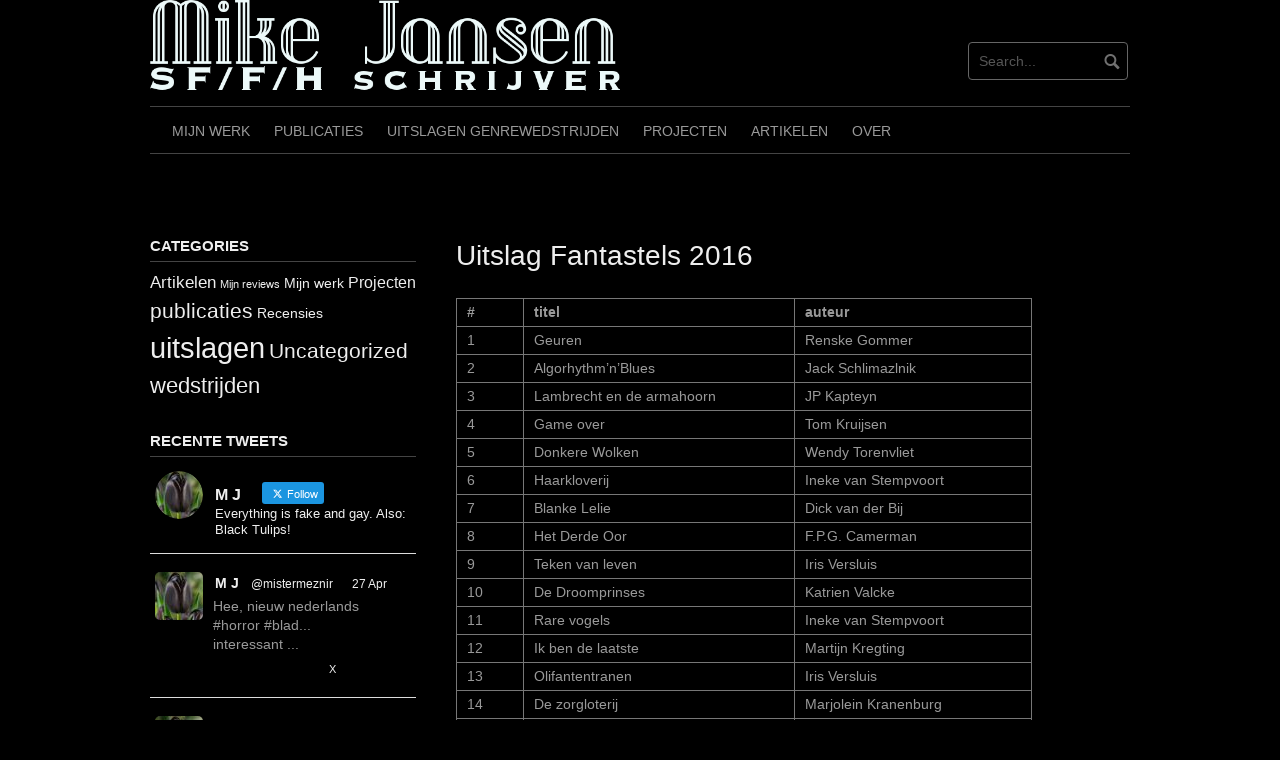

--- FILE ---
content_type: text/html; charset=UTF-8
request_url: https://meznir.info/uitslag-fantastels-2016/
body_size: 28821
content:
<!DOCTYPE html><html lang="en-US"><head><script data-no-optimize="1">var litespeed_docref=sessionStorage.getItem("litespeed_docref");litespeed_docref&&(Object.defineProperty(document,"referrer",{get:function(){return litespeed_docref}}),sessionStorage.removeItem("litespeed_docref"));</script> <meta charset="UTF-8"><meta name="viewport" content="width=device-width, initial-scale=1"><link rel="profile" href="http://gmpg.org/xfn/11"><link rel="pingback" href="https://meznir.info/xmlrpc.php"><meta name='robots' content='index, follow, max-image-preview:large, max-snippet:-1, max-video-preview:-1' /><title>Uitslag Fantastels 2016 - site Mike Jansen</title><link rel="canonical" href="https://meznir.info/uitslag-fantastels-2016/" /><meta property="og:locale" content="en_US" /><meta property="og:type" content="article" /><meta property="og:title" content="Uitslag Fantastels 2016 - site Mike Jansen" /><meta property="og:description" content="# titel auteur 1 Geuren Renske Gommer 2 Algorhythm&#8217;n&#8217;Blues Jack Schlimazlnik 3 Lambrecht en de armahoorn JP Kapteyn 4 Game over Tom Kruijsen 5 Donkere Wolken Wendy Torenvliet 6 Haarkloverij Ineke van Stempvoort 7 Blanke Lelie Dick van der Bij 8 Het Derde Oor F.P.G. Camerman 9 Teken van leven Iris Versluis 10 De Droomprinses [&hellip;]" /><meta property="og:url" content="https://meznir.info/uitslag-fantastels-2016/" /><meta property="og:site_name" content="site Mike Jansen" /><meta property="article:published_time" content="2017-07-14T21:40:32+00:00" /><meta name="author" content="mikej" /><meta name="twitter:card" content="summary_large_image" /><meta name="twitter:creator" content="@MisterMeznir" /><meta name="twitter:site" content="@MisterMeznir" /><meta name="twitter:label1" content="Written by" /><meta name="twitter:data1" content="mikej" /><meta name="twitter:label2" content="Est. reading time" /><meta name="twitter:data2" content="3 minutes" /> <script type="application/ld+json" class="yoast-schema-graph">{"@context":"https://schema.org","@graph":[{"@type":"Article","@id":"https://meznir.info/uitslag-fantastels-2016/#article","isPartOf":{"@id":"https://meznir.info/uitslag-fantastels-2016/"},"author":{"name":"mikej","@id":"https://meznir.info/#/schema/person/fc1148619c1b36ca942d8fb53c83b7b9"},"headline":"Uitslag Fantastels 2016","datePublished":"2017-07-14T21:40:32+00:00","mainEntityOfPage":{"@id":"https://meznir.info/uitslag-fantastels-2016/"},"wordCount":546,"publisher":{"@id":"https://meznir.info/#/schema/person/fc1148619c1b36ca942d8fb53c83b7b9"},"articleSection":["uitslagen"],"inLanguage":"en-US"},{"@type":"WebPage","@id":"https://meznir.info/uitslag-fantastels-2016/","url":"https://meznir.info/uitslag-fantastels-2016/","name":"Uitslag Fantastels 2016 - site Mike Jansen","isPartOf":{"@id":"https://meznir.info/#website"},"datePublished":"2017-07-14T21:40:32+00:00","breadcrumb":{"@id":"https://meznir.info/uitslag-fantastels-2016/#breadcrumb"},"inLanguage":"en-US","potentialAction":[{"@type":"ReadAction","target":["https://meznir.info/uitslag-fantastels-2016/"]}]},{"@type":"BreadcrumbList","@id":"https://meznir.info/uitslag-fantastels-2016/#breadcrumb","itemListElement":[{"@type":"ListItem","position":1,"name":"Home","item":"https://meznir.info/"},{"@type":"ListItem","position":2,"name":"Uitslag Fantastels 2016"}]},{"@type":"WebSite","@id":"https://meznir.info/#website","url":"https://meznir.info/","name":"site Mike Jansen","description":"overzichten van publicaties, projecten, nieuws en wetenswaardigheden","publisher":{"@id":"https://meznir.info/#/schema/person/fc1148619c1b36ca942d8fb53c83b7b9"},"potentialAction":[{"@type":"SearchAction","target":{"@type":"EntryPoint","urlTemplate":"https://meznir.info/?s={search_term_string}"},"query-input":{"@type":"PropertyValueSpecification","valueRequired":true,"valueName":"search_term_string"}}],"inLanguage":"en-US"},{"@type":["Person","Organization"],"@id":"https://meznir.info/#/schema/person/fc1148619c1b36ca942d8fb53c83b7b9","name":"mikej","image":{"@type":"ImageObject","inLanguage":"en-US","@id":"https://meznir.info/#/schema/person/image/","url":"https://meznir.info/wp-content/uploads/2024/05/mez.jpg","contentUrl":"https://meznir.info/wp-content/uploads/2024/05/mez.jpg","width":512,"height":512,"caption":"mikej"},"logo":{"@id":"https://meznir.info/#/schema/person/image/"},"description":"Mike Jansen is een Nederlandse SF, Fantasy en Horrorschrijver, gepubliceerd in ruim een dozijn talen met honderden verhalen, enkele romans en bundels op zijn naam. Hij organiseert de EdgeZero verhalenwedstrijd en heeft daarnaast de King Kong Award, Fantastels, Godijn SF/F Award en de Bemoste Beeld Prijs gewonnen.","sameAs":["https://x.com/MisterMeznir"],"url":false}]}</script> <link rel="alternate" type="application/rss+xml" title="site Mike Jansen &raquo; Feed" href="https://meznir.info/feed/" /><link rel="alternate" type="application/rss+xml" title="site Mike Jansen &raquo; Comments Feed" href="https://meznir.info/comments/feed/" /><link rel="alternate" title="oEmbed (JSON)" type="application/json+oembed" href="https://meznir.info/wp-json/oembed/1.0/embed?url=https%3A%2F%2Fmeznir.info%2Fuitslag-fantastels-2016%2F" /><link rel="alternate" title="oEmbed (XML)" type="text/xml+oembed" href="https://meznir.info/wp-json/oembed/1.0/embed?url=https%3A%2F%2Fmeznir.info%2Fuitslag-fantastels-2016%2F&#038;format=xml" /><style id='wp-img-auto-sizes-contain-inline-css' type='text/css'>img:is([sizes=auto i],[sizes^="auto," i]){contain-intrinsic-size:3000px 1500px}
/*# sourceURL=wp-img-auto-sizes-contain-inline-css */</style><link data-optimized="2" rel="stylesheet" href="https://meznir.info/wp-content/litespeed/css/31365a926062c87d1b4016763ea20831.css?ver=08b17" /><style id='global-styles-inline-css' type='text/css'>:root{--wp--preset--aspect-ratio--square: 1;--wp--preset--aspect-ratio--4-3: 4/3;--wp--preset--aspect-ratio--3-4: 3/4;--wp--preset--aspect-ratio--3-2: 3/2;--wp--preset--aspect-ratio--2-3: 2/3;--wp--preset--aspect-ratio--16-9: 16/9;--wp--preset--aspect-ratio--9-16: 9/16;--wp--preset--color--black: #000000;--wp--preset--color--cyan-bluish-gray: #abb8c3;--wp--preset--color--white: #ffffff;--wp--preset--color--pale-pink: #f78da7;--wp--preset--color--vivid-red: #cf2e2e;--wp--preset--color--luminous-vivid-orange: #ff6900;--wp--preset--color--luminous-vivid-amber: #fcb900;--wp--preset--color--light-green-cyan: #7bdcb5;--wp--preset--color--vivid-green-cyan: #00d084;--wp--preset--color--pale-cyan-blue: #8ed1fc;--wp--preset--color--vivid-cyan-blue: #0693e3;--wp--preset--color--vivid-purple: #9b51e0;--wp--preset--gradient--vivid-cyan-blue-to-vivid-purple: linear-gradient(135deg,rgb(6,147,227) 0%,rgb(155,81,224) 100%);--wp--preset--gradient--light-green-cyan-to-vivid-green-cyan: linear-gradient(135deg,rgb(122,220,180) 0%,rgb(0,208,130) 100%);--wp--preset--gradient--luminous-vivid-amber-to-luminous-vivid-orange: linear-gradient(135deg,rgb(252,185,0) 0%,rgb(255,105,0) 100%);--wp--preset--gradient--luminous-vivid-orange-to-vivid-red: linear-gradient(135deg,rgb(255,105,0) 0%,rgb(207,46,46) 100%);--wp--preset--gradient--very-light-gray-to-cyan-bluish-gray: linear-gradient(135deg,rgb(238,238,238) 0%,rgb(169,184,195) 100%);--wp--preset--gradient--cool-to-warm-spectrum: linear-gradient(135deg,rgb(74,234,220) 0%,rgb(151,120,209) 20%,rgb(207,42,186) 40%,rgb(238,44,130) 60%,rgb(251,105,98) 80%,rgb(254,248,76) 100%);--wp--preset--gradient--blush-light-purple: linear-gradient(135deg,rgb(255,206,236) 0%,rgb(152,150,240) 100%);--wp--preset--gradient--blush-bordeaux: linear-gradient(135deg,rgb(254,205,165) 0%,rgb(254,45,45) 50%,rgb(107,0,62) 100%);--wp--preset--gradient--luminous-dusk: linear-gradient(135deg,rgb(255,203,112) 0%,rgb(199,81,192) 50%,rgb(65,88,208) 100%);--wp--preset--gradient--pale-ocean: linear-gradient(135deg,rgb(255,245,203) 0%,rgb(182,227,212) 50%,rgb(51,167,181) 100%);--wp--preset--gradient--electric-grass: linear-gradient(135deg,rgb(202,248,128) 0%,rgb(113,206,126) 100%);--wp--preset--gradient--midnight: linear-gradient(135deg,rgb(2,3,129) 0%,rgb(40,116,252) 100%);--wp--preset--font-size--small: 13px;--wp--preset--font-size--medium: 20px;--wp--preset--font-size--large: 36px;--wp--preset--font-size--x-large: 42px;--wp--preset--spacing--20: 0.44rem;--wp--preset--spacing--30: 0.67rem;--wp--preset--spacing--40: 1rem;--wp--preset--spacing--50: 1.5rem;--wp--preset--spacing--60: 2.25rem;--wp--preset--spacing--70: 3.38rem;--wp--preset--spacing--80: 5.06rem;--wp--preset--shadow--natural: 6px 6px 9px rgba(0, 0, 0, 0.2);--wp--preset--shadow--deep: 12px 12px 50px rgba(0, 0, 0, 0.4);--wp--preset--shadow--sharp: 6px 6px 0px rgba(0, 0, 0, 0.2);--wp--preset--shadow--outlined: 6px 6px 0px -3px rgb(255, 255, 255), 6px 6px rgb(0, 0, 0);--wp--preset--shadow--crisp: 6px 6px 0px rgb(0, 0, 0);}:where(.is-layout-flex){gap: 0.5em;}:where(.is-layout-grid){gap: 0.5em;}body .is-layout-flex{display: flex;}.is-layout-flex{flex-wrap: wrap;align-items: center;}.is-layout-flex > :is(*, div){margin: 0;}body .is-layout-grid{display: grid;}.is-layout-grid > :is(*, div){margin: 0;}:where(.wp-block-columns.is-layout-flex){gap: 2em;}:where(.wp-block-columns.is-layout-grid){gap: 2em;}:where(.wp-block-post-template.is-layout-flex){gap: 1.25em;}:where(.wp-block-post-template.is-layout-grid){gap: 1.25em;}.has-black-color{color: var(--wp--preset--color--black) !important;}.has-cyan-bluish-gray-color{color: var(--wp--preset--color--cyan-bluish-gray) !important;}.has-white-color{color: var(--wp--preset--color--white) !important;}.has-pale-pink-color{color: var(--wp--preset--color--pale-pink) !important;}.has-vivid-red-color{color: var(--wp--preset--color--vivid-red) !important;}.has-luminous-vivid-orange-color{color: var(--wp--preset--color--luminous-vivid-orange) !important;}.has-luminous-vivid-amber-color{color: var(--wp--preset--color--luminous-vivid-amber) !important;}.has-light-green-cyan-color{color: var(--wp--preset--color--light-green-cyan) !important;}.has-vivid-green-cyan-color{color: var(--wp--preset--color--vivid-green-cyan) !important;}.has-pale-cyan-blue-color{color: var(--wp--preset--color--pale-cyan-blue) !important;}.has-vivid-cyan-blue-color{color: var(--wp--preset--color--vivid-cyan-blue) !important;}.has-vivid-purple-color{color: var(--wp--preset--color--vivid-purple) !important;}.has-black-background-color{background-color: var(--wp--preset--color--black) !important;}.has-cyan-bluish-gray-background-color{background-color: var(--wp--preset--color--cyan-bluish-gray) !important;}.has-white-background-color{background-color: var(--wp--preset--color--white) !important;}.has-pale-pink-background-color{background-color: var(--wp--preset--color--pale-pink) !important;}.has-vivid-red-background-color{background-color: var(--wp--preset--color--vivid-red) !important;}.has-luminous-vivid-orange-background-color{background-color: var(--wp--preset--color--luminous-vivid-orange) !important;}.has-luminous-vivid-amber-background-color{background-color: var(--wp--preset--color--luminous-vivid-amber) !important;}.has-light-green-cyan-background-color{background-color: var(--wp--preset--color--light-green-cyan) !important;}.has-vivid-green-cyan-background-color{background-color: var(--wp--preset--color--vivid-green-cyan) !important;}.has-pale-cyan-blue-background-color{background-color: var(--wp--preset--color--pale-cyan-blue) !important;}.has-vivid-cyan-blue-background-color{background-color: var(--wp--preset--color--vivid-cyan-blue) !important;}.has-vivid-purple-background-color{background-color: var(--wp--preset--color--vivid-purple) !important;}.has-black-border-color{border-color: var(--wp--preset--color--black) !important;}.has-cyan-bluish-gray-border-color{border-color: var(--wp--preset--color--cyan-bluish-gray) !important;}.has-white-border-color{border-color: var(--wp--preset--color--white) !important;}.has-pale-pink-border-color{border-color: var(--wp--preset--color--pale-pink) !important;}.has-vivid-red-border-color{border-color: var(--wp--preset--color--vivid-red) !important;}.has-luminous-vivid-orange-border-color{border-color: var(--wp--preset--color--luminous-vivid-orange) !important;}.has-luminous-vivid-amber-border-color{border-color: var(--wp--preset--color--luminous-vivid-amber) !important;}.has-light-green-cyan-border-color{border-color: var(--wp--preset--color--light-green-cyan) !important;}.has-vivid-green-cyan-border-color{border-color: var(--wp--preset--color--vivid-green-cyan) !important;}.has-pale-cyan-blue-border-color{border-color: var(--wp--preset--color--pale-cyan-blue) !important;}.has-vivid-cyan-blue-border-color{border-color: var(--wp--preset--color--vivid-cyan-blue) !important;}.has-vivid-purple-border-color{border-color: var(--wp--preset--color--vivid-purple) !important;}.has-vivid-cyan-blue-to-vivid-purple-gradient-background{background: var(--wp--preset--gradient--vivid-cyan-blue-to-vivid-purple) !important;}.has-light-green-cyan-to-vivid-green-cyan-gradient-background{background: var(--wp--preset--gradient--light-green-cyan-to-vivid-green-cyan) !important;}.has-luminous-vivid-amber-to-luminous-vivid-orange-gradient-background{background: var(--wp--preset--gradient--luminous-vivid-amber-to-luminous-vivid-orange) !important;}.has-luminous-vivid-orange-to-vivid-red-gradient-background{background: var(--wp--preset--gradient--luminous-vivid-orange-to-vivid-red) !important;}.has-very-light-gray-to-cyan-bluish-gray-gradient-background{background: var(--wp--preset--gradient--very-light-gray-to-cyan-bluish-gray) !important;}.has-cool-to-warm-spectrum-gradient-background{background: var(--wp--preset--gradient--cool-to-warm-spectrum) !important;}.has-blush-light-purple-gradient-background{background: var(--wp--preset--gradient--blush-light-purple) !important;}.has-blush-bordeaux-gradient-background{background: var(--wp--preset--gradient--blush-bordeaux) !important;}.has-luminous-dusk-gradient-background{background: var(--wp--preset--gradient--luminous-dusk) !important;}.has-pale-ocean-gradient-background{background: var(--wp--preset--gradient--pale-ocean) !important;}.has-electric-grass-gradient-background{background: var(--wp--preset--gradient--electric-grass) !important;}.has-midnight-gradient-background{background: var(--wp--preset--gradient--midnight) !important;}.has-small-font-size{font-size: var(--wp--preset--font-size--small) !important;}.has-medium-font-size{font-size: var(--wp--preset--font-size--medium) !important;}.has-large-font-size{font-size: var(--wp--preset--font-size--large) !important;}.has-x-large-font-size{font-size: var(--wp--preset--font-size--x-large) !important;}
/*# sourceURL=global-styles-inline-css */</style><style id='classic-theme-styles-inline-css' type='text/css'>/*! This file is auto-generated */
.wp-block-button__link{color:#fff;background-color:#32373c;border-radius:9999px;box-shadow:none;text-decoration:none;padding:calc(.667em + 2px) calc(1.333em + 2px);font-size:1.125em}.wp-block-file__button{background:#32373c;color:#fff;text-decoration:none}
/*# sourceURL=/wp-includes/css/classic-themes.min.css */</style><style id='coral-dark-style-inline-css' type='text/css'>body, button, input, select, textarea {	font-size: 14px;}
		h1.site-title, h3.site-title {
			margin-top: 10px; 
			font-size: 36px; 
		}
		h1.site-title a,
		h1.site-title a:visited,
		h1.site-title a:hover,
		h1.site-title a:active,
		h1.site-title a:focus,
		h3.site-title a,
		h3.site-title a:visited,
		h3.site-title a:hover,
		h3.site-title a:active,
		h3.site-title a:focus {
			color: #eeeeee !important;
		}
		
		h2.site-description, h4.site-description {
			margin-top: 20px;
			font-size: 14px;
			color: #999999;
		}
		.custom-logo {max-height: 150px;}
		@media screen and (min-width: 768px) {
			.main-navigation {margin-top: 15px;}
			#search1 {margin-top: 42px;}
			#social1 {margin-top: 47px;}
		}
	
/*# sourceURL=coral-dark-style-inline-css */</style> <script type="litespeed/javascript" data-src="https://meznir.info/wp-includes/js/jquery/jquery.min.js" id="jquery-core-js"></script> <script id="whp2603front.js7555-js-extra" type="litespeed/javascript">var whp_local_data={"add_url":"https://meznir.info/wp-admin/post-new.php?post_type=event","ajaxurl":"https://meznir.info/wp-admin/admin-ajax.php"}</script> <link rel="https://api.w.org/" href="https://meznir.info/wp-json/" /><link rel="alternate" title="JSON" type="application/json" href="https://meznir.info/wp-json/wp/v2/posts/269" /><link rel="EditURI" type="application/rsd+xml" title="RSD" href="https://meznir.info/xmlrpc.php?rsd" /><link rel='shortlink' href='https://meznir.info/?p=269' /><style>/* CSS added by Hide Metadata Plugin */

.entry-meta .byline:before,
			.entry-header .entry-meta span.byline:before,
			.entry-meta .byline:after,
			.entry-header .entry-meta span.byline:after,
			.single .byline, .group-blog .byline,
			.entry-meta .byline,
			.entry-header .entry-meta > span.byline,
			.entry-meta .author.vcard  {
				content: '';
				display: none;
				margin: 0;
			}
.entry-meta .posted-on:before,
			.entry-header .entry-meta > span.posted-on:before,
			.entry-meta .posted-on:after,
			.entry-header .entry-meta > span.posted-on:after,
			.entry-meta .posted-on,
			.entry-header .entry-meta > span.posted-on {
				content: '';
				display: none;
				margin: 0;
			}</style><link rel="icon" href="https://meznir.info/wp-content/uploads/2024/05/mez-150x150.jpg" sizes="32x32" /><link rel="icon" href="https://meznir.info/wp-content/uploads/2024/05/mez-210x210.jpg" sizes="192x192" /><link rel="apple-touch-icon" href="https://meznir.info/wp-content/uploads/2024/05/mez-210x210.jpg" /><meta name="msapplication-TileImage" content="https://meznir.info/wp-content/uploads/2024/05/mez-300x300.jpg" /></head><body class="wp-singular post-template-default single single-post postid-269 single-format-standard wp-custom-logo wp-embed-responsive wp-theme-coral-dark"><div id="page" class="hfeed site">
<a class="skip-link screen-reader-text" href="#content">Skip to content</a><header id="masthead" class="site-header grid-container" role="banner"><div class="site-branding egrid  grid-50 tablet-grid-50 mobile-grid-100">
<a href="https://meznir.info/" class="custom-logo-link" rel="home"><img data-lazyloaded="1" src="[data-uri]" width="779" height="150" data-src="https://meznir.info/wp-content/uploads/2017/07/mezzlogo.png" class="custom-logo" alt="site Mike Jansen" decoding="async" fetchpriority="high" data-srcset="https://meznir.info/wp-content/uploads/2017/07/mezzlogo.png 779w, https://meznir.info/wp-content/uploads/2017/07/mezzlogo-300x58.png 300w, https://meznir.info/wp-content/uploads/2017/07/mezzlogo-768x148.png 768w, https://meznir.info/wp-content/uploads/2017/07/mezzlogo-210x40.png 210w" data-sizes="(max-width: 779px) 100vw, 779px" /></a></div><div id="headerright" class="grid-parent egrid  grid-50 tablet-grid-50 mobile-grid-100"><div id="social1" class="egrid  grid-60 tablet-grid-60 mobile-grid-100"></div><div id="search1" class="search  grid-40 tablet-grid-40 mobile-grid-100"><div class="search-container"><form role="search" method="get" class="search-form" action="https://meznir.info/"><fieldset>
<input type="search" class="search-field" placeholder="Search..." value="" name="s" title="Search for:" />
<input type="submit" class="search-submit" value="" /></fieldset></form></div></div></div><nav id="site-navigation" class="main-navigation egrid grid-100 tablet-grid-100 mobile-grid-100" role="navigation">
<i id="menu-button" class="fa fa-bars collapsed"><span>  Menu</span></i><div class="menu-home-container"><ul id="main-menu" class="sm sm-clean collapsed"><li id="menu-item-364" class="menu-item menu-item-type-post_type menu-item-object-page menu-item-has-children menu-item-364"><a href="https://meznir.info/mijn-werk/">Mijn werk</a><ul class="sub-menu"><li id="menu-item-365" class="menu-item menu-item-type-taxonomy menu-item-object-category menu-item-has-children menu-item-365"><a href="https://meznir.info/category/recensies/">Recensies</a><ul class="sub-menu"><li id="menu-item-252" class="menu-item menu-item-type-post_type menu-item-object-post menu-item-252"><a href="https://meznir.info/recensies-de-falende-god/">Recensies ‘De Falende God’</a></li><li id="menu-item-251" class="menu-item menu-item-type-post_type menu-item-object-post menu-item-251"><a href="https://meznir.info/recensies-in-schaduwen-van-weleer/">Recensies ‘In Schaduwen van Weleer’</a></li><li id="menu-item-250" class="menu-item menu-item-type-post_type menu-item-object-post menu-item-250"><a href="https://meznir.info/recensies-ophelia-omarmd/">Recensies ‘Ophelia Omarmd’</a></li></ul></li><li id="menu-item-440" class="menu-item menu-item-type-post_type menu-item-object-page menu-item-440"><a href="https://meznir.info/waar-te-kopen/">Waar te bestellen?</a></li><li id="menu-item-443" class="menu-item menu-item-type-post_type menu-item-object-page menu-item-443"><a href="https://meznir.info/gratis-lezen/">Gratis lezen?</a></li><li id="menu-item-366" class="menu-item menu-item-type-post_type menu-item-object-post menu-item-366"><a href="https://meznir.info/mijn-wedstrijduitslagen/">Mijn wedstrijduitslagen</a></li><li id="menu-item-367" class="menu-item menu-item-type-post_type menu-item-object-post menu-item-367"><a href="https://meznir.info/prijzen-en-nominaties/">Prijzen en nominaties</a></li><li id="menu-item-370" class="menu-item menu-item-type-post_type menu-item-object-post menu-item-370"><a href="https://meznir.info/schrijflinks/">Links over schrijven</a></li><li id="menu-item-393" class="menu-item menu-item-type-post_type menu-item-object-page menu-item-has-children menu-item-393"><a href="https://meznir.info/mijn-reviews/">Mijn reviews</a><ul class="sub-menu"><li id="menu-item-394" class="menu-item menu-item-type-post_type menu-item-object-post menu-item-394"><a href="https://meznir.info/conquistador-johan-klein-haneveld/">Conquistador – Johan Klein Haneveld</a></li><li id="menu-item-481" class="menu-item menu-item-type-post_type menu-item-object-post menu-item-481"><a href="https://meznir.info/fantastisch-strijdtoneel-iv/">Fantastisch Strijdtoneel IV</a></li><li id="menu-item-482" class="menu-item menu-item-type-post_type menu-item-object-post menu-item-482"><a href="https://meznir.info/fantastisch-strijdtoneel-iii/">Fantastisch Strijdtoneel III</a></li></ul></li></ul></li><li id="menu-item-107" class="menu-item menu-item-type-taxonomy menu-item-object-category menu-item-has-children menu-item-107"><a href="https://meznir.info/category/pubs/">Publicaties</a><ul class="sub-menu"><li id="menu-item-115" class="menu-item menu-item-type-post_type menu-item-object-post menu-item-115"><a href="https://meznir.info/nederlandse-publicaties/">Publicaties Nederlands</a></li><li id="menu-item-116" class="menu-item menu-item-type-post_type menu-item-object-post menu-item-116"><a href="https://meznir.info/engelse-publicaties/">Publicaties Engels</a></li><li id="menu-item-114" class="menu-item menu-item-type-post_type menu-item-object-post menu-item-114"><a href="https://meznir.info/publicaties-duits/">Publicaties Duits</a></li><li id="menu-item-112" class="menu-item menu-item-type-post_type menu-item-object-post menu-item-112"><a href="https://meznir.info/publicaties-pools/">Publicaties Pools</a></li><li id="menu-item-110" class="menu-item menu-item-type-post_type menu-item-object-post menu-item-110"><a href="https://meznir.info/publicaties-estland/">Publicaties Estland</a></li><li id="menu-item-111" class="menu-item menu-item-type-post_type menu-item-object-post menu-item-111"><a href="https://meznir.info/publicaties-roemeens/">Publicaties Roemeens</a></li><li id="menu-item-113" class="menu-item menu-item-type-post_type menu-item-object-post menu-item-113"><a href="https://meznir.info/publicaties-chinees/">Publicaties Chinees</a></li><li id="menu-item-514" class="menu-item menu-item-type-post_type menu-item-object-post menu-item-514"><a href="https://meznir.info/franse-publicaties/">Publicaties Frans</a></li><li id="menu-item-648" class="menu-item menu-item-type-post_type menu-item-object-post menu-item-648"><a href="https://meznir.info/russische-publicaties/">Publicaties Russisch</a></li><li id="menu-item-664" class="menu-item menu-item-type-post_type menu-item-object-post menu-item-664"><a href="https://meznir.info/finse-publicaties/">Publicaties Finland</a></li><li id="menu-item-833" class="menu-item menu-item-type-post_type menu-item-object-post menu-item-833"><a href="https://meznir.info/catalaanse-publicaties/">Publicaties Catalaans</a></li><li id="menu-item-837" class="menu-item menu-item-type-post_type menu-item-object-post menu-item-837"><a href="https://meznir.info/publicaties-zweden/">Publicaties Zweden</a></li><li id="menu-item-897" class="menu-item menu-item-type-post_type menu-item-object-post menu-item-897"><a href="https://meznir.info/spaanse-publicaties/">Publicaties Spaans</a></li><li id="menu-item-1285" class="menu-item menu-item-type-post_type menu-item-object-post menu-item-1285"><a href="https://meznir.info/portugese-publicaties/">Publicaties Portugees</a></li><li id="menu-item-1405" class="menu-item menu-item-type-post_type menu-item-object-post menu-item-1405"><a href="https://meznir.info/griekse-publicaties/">Publicaties Grieks</a></li><li id="menu-item-1406" class="menu-item menu-item-type-post_type menu-item-object-post menu-item-1406"><a href="https://meznir.info/italiaanse-publicaties/">Publicaties Italiaans</a></li></ul></li><li id="menu-item-109" class="menu-item menu-item-type-taxonomy menu-item-object-category current-post-ancestor current-menu-ancestor current-menu-parent current-post-parent menu-item-has-children menu-item-109"><a href="https://meznir.info/category/uitslagen/">Uitslagen Genrewedstrijden</a><ul class="sub-menu"><li id="menu-item-525" class="menu-item menu-item-type-post_type menu-item-object-page menu-item-525"><a href="https://meznir.info/verhalenwedstrijden-nederland/">Verhalenwedstrijden Nederland</a></li><li id="menu-item-1090" class="menu-item menu-item-type-post_type menu-item-object-post menu-item-1090"><a href="https://meznir.info/sfan-award-1971-1976/">SFAN Award 1970-1976</a></li><li id="menu-item-157" class="menu-item menu-item-type-post_type menu-item-object-page menu-item-has-children menu-item-157"><a href="https://meznir.info/king-kong-award-1976-1995/">King Kong Award 1976-1995</a><ul class="sub-menu"><li id="menu-item-158" class="menu-item menu-item-type-post_type menu-item-object-post menu-item-158"><a href="https://meznir.info/uitslag-kka-1995/">Uitslag KKA 1995</a></li><li id="menu-item-159" class="menu-item menu-item-type-post_type menu-item-object-post menu-item-159"><a href="https://meznir.info/uitslag-kka-1994/">Uitslag KKA 1994</a></li><li id="menu-item-160" class="menu-item menu-item-type-post_type menu-item-object-post menu-item-160"><a href="https://meznir.info/uitslag-kka-1992/">Uitslag KKA 1992</a></li><li id="menu-item-161" class="menu-item menu-item-type-post_type menu-item-object-post menu-item-161"><a href="https://meznir.info/uitslag-kka-1991/">Uitslag KKA 1991</a></li><li id="menu-item-162" class="menu-item menu-item-type-post_type menu-item-object-post menu-item-162"><a href="https://meznir.info/uitslag-kka-1990/">Uitslag KKA 1990</a></li><li id="menu-item-163" class="menu-item menu-item-type-post_type menu-item-object-post menu-item-163"><a href="https://meznir.info/uitslag-kka-1989/">Uitslag KKA 1989</a></li><li id="menu-item-164" class="menu-item menu-item-type-post_type menu-item-object-post menu-item-164"><a href="https://meznir.info/uitslag-kka-1988/">Uitslag KKA 1988</a></li><li id="menu-item-165" class="menu-item menu-item-type-post_type menu-item-object-post menu-item-165"><a href="https://meznir.info/uitslag-kka-1987/">Uitslag KKA 1987</a></li><li id="menu-item-166" class="menu-item menu-item-type-post_type menu-item-object-post menu-item-166"><a href="https://meznir.info/uitslag-kka-1986/">Uitslag KKA 1986</a></li><li id="menu-item-167" class="menu-item menu-item-type-post_type menu-item-object-post menu-item-167"><a href="https://meznir.info/uitslag-kka-1985/">Uitslag KKA 1985</a></li><li id="menu-item-168" class="menu-item menu-item-type-post_type menu-item-object-post menu-item-168"><a href="https://meznir.info/uitslag-kka-1984/">Uitslag KKA 1984</a></li><li id="menu-item-169" class="menu-item menu-item-type-post_type menu-item-object-post menu-item-169"><a href="https://meznir.info/uitslag-kka-1983/">Uitslag KKA 1983</a></li><li id="menu-item-170" class="menu-item menu-item-type-post_type menu-item-object-post menu-item-170"><a href="https://meznir.info/uitslag-kka-1981/">Uitslag KKA 1981</a></li><li id="menu-item-171" class="menu-item menu-item-type-post_type menu-item-object-post menu-item-171"><a href="https://meznir.info/uitslag-kka-1980/">Uitslag KKA 1980</a></li><li id="menu-item-172" class="menu-item menu-item-type-post_type menu-item-object-post menu-item-172"><a href="https://meznir.info/uitslag-kka-1979/">Uitslag KKA 1979</a></li><li id="menu-item-588" class="menu-item menu-item-type-post_type menu-item-object-post menu-item-588"><a href="https://meznir.info/uitslag-kka-1978/">Uitslag KKA 1978</a></li><li id="menu-item-587" class="menu-item menu-item-type-post_type menu-item-object-post menu-item-587"><a href="https://meznir.info/uitslag-kka-1977/">Uitslag KKA 1977</a></li><li id="menu-item-586" class="menu-item menu-item-type-post_type menu-item-object-post menu-item-586"><a href="https://meznir.info/uitslag-kka-1976/">Uitslag KKA 1976</a></li></ul></li><li id="menu-item-236" class="menu-item menu-item-type-post_type menu-item-object-page menu-item-has-children menu-item-236"><a href="https://meznir.info/paul-harland-prijs-2003-2014/">Paul Harland Prijs 2003-2014</a><ul class="sub-menu"><li id="menu-item-221" class="menu-item menu-item-type-post_type menu-item-object-post menu-item-221"><a href="https://meznir.info/uitslag-paul-harland-prijs-2014/">Uitslag Paul Harland Prijs 2014</a></li><li id="menu-item-222" class="menu-item menu-item-type-post_type menu-item-object-post menu-item-222"><a href="https://meznir.info/uitslag-paul-harland-prijs-2013/">Uitslag Paul Harland Prijs 2013</a></li><li id="menu-item-223" class="menu-item menu-item-type-post_type menu-item-object-post menu-item-223"><a href="https://meznir.info/uitslag-paul-harland-prijs-2012/">Uitslag Paul Harland Prijs 2012</a></li><li id="menu-item-224" class="menu-item menu-item-type-post_type menu-item-object-post menu-item-224"><a href="https://meznir.info/uitslag-paul-harland-prijs-2011/">Uitslag Paul Harland Prijs 2011</a></li><li id="menu-item-225" class="menu-item menu-item-type-post_type menu-item-object-post menu-item-225"><a href="https://meznir.info/uitslag-paul-harland-prijs-2010/">Uitslag Paul Harland Prijs 2010</a></li><li id="menu-item-226" class="menu-item menu-item-type-post_type menu-item-object-post menu-item-226"><a href="https://meznir.info/uitslag-paul-harland-prijs-2009/">Uitslag Paul Harland Prijs 2009</a></li><li id="menu-item-227" class="menu-item menu-item-type-post_type menu-item-object-post menu-item-227"><a href="https://meznir.info/uitslag-paul-harland-prijs-2008/">Uitslag Paul Harland Prijs 2008</a></li><li id="menu-item-228" class="menu-item menu-item-type-post_type menu-item-object-post menu-item-228"><a href="https://meznir.info/uitslag-paul-harland-prijs-2007/">Uitslag Paul Harland Prijs 2007</a></li><li id="menu-item-229" class="menu-item menu-item-type-post_type menu-item-object-post menu-item-229"><a href="https://meznir.info/uitslag-paul-harland-prijs-2006/">Uitslag Paul Harland Prijs 2006</a></li><li id="menu-item-230" class="menu-item menu-item-type-post_type menu-item-object-post menu-item-230"><a href="https://meznir.info/uitslag-paul-harland-prijs-2005/">Uitslag Paul Harland Prijs 2005</a></li><li id="menu-item-231" class="menu-item menu-item-type-post_type menu-item-object-post menu-item-231"><a href="https://meznir.info/uitslag-paul-harland-prijs-2004/">Uitslag Paul Harland Prijs 2004</a></li><li id="menu-item-232" class="menu-item menu-item-type-post_type menu-item-object-post menu-item-232"><a href="https://meznir.info/uitslag-paul-harland-prijs-2003/">Uitslag Paul Harland Prijs 2003</a></li></ul></li><li id="menu-item-220" class="menu-item menu-item-type-post_type menu-item-object-page menu-item-has-children menu-item-220"><a href="https://meznir.info/millenniumprijs-1996-2003/">Millenniumprijs 1996-2003</a><ul class="sub-menu"><li id="menu-item-1071" class="menu-item menu-item-type-post_type menu-item-object-post menu-item-1071"><a href="https://meznir.info/van-king-kong-award-tot-millennium-prijs/">Van King Kong Award tot Millennium Prijs</a></li><li id="menu-item-233" class="menu-item menu-item-type-post_type menu-item-object-post menu-item-233"><a href="https://meznir.info/uitslag-millenniumprijs-2002/">Uitslag Millenniumprijs 2002</a></li><li id="menu-item-239" class="menu-item menu-item-type-post_type menu-item-object-post menu-item-239"><a href="https://meznir.info/uitslag-millenniumprijs-2001/">Uitslag Millenniumprijs 2001</a></li><li id="menu-item-240" class="menu-item menu-item-type-post_type menu-item-object-post menu-item-240"><a href="https://meznir.info/uitslag-millenniumprijs-2000/">Uitslag Millenniumprijs 2000</a></li><li id="menu-item-241" class="menu-item menu-item-type-post_type menu-item-object-post menu-item-241"><a href="https://meznir.info/uitslag-millenniumprijs-1999/">Uitslag Millenniumprijs 1999</a></li><li id="menu-item-242" class="menu-item menu-item-type-post_type menu-item-object-post menu-item-242"><a href="https://meznir.info/uitslag-millenniumprijs-1998/">Uitslag Millenniumprijs 1998</a></li><li id="menu-item-243" class="menu-item menu-item-type-post_type menu-item-object-post menu-item-243"><a href="https://meznir.info/uitslag-millenniumprijs-1997/">Uitslag Millenniumprijs 1997</a></li><li id="menu-item-244" class="menu-item menu-item-type-post_type menu-item-object-post menu-item-244"><a href="https://meznir.info/uitslag-millenniumprijs-1996/">Uitslag Millenniumprijs 1996</a></li></ul></li><li id="menu-item-219" class="menu-item menu-item-type-post_type menu-item-object-page menu-item-has-children menu-item-219"><a href="https://meznir.info/harland-awards-2015/">Harland Awards 2015 –</a><ul class="sub-menu"><li id="menu-item-1313" class="menu-item menu-item-type-post_type menu-item-object-post menu-item-1313"><a href="https://meznir.info/uitslag-harland-awards-2024/">Uitslag Harland Awards 2024</a></li><li id="menu-item-1232" class="menu-item menu-item-type-post_type menu-item-object-post menu-item-1232"><a href="https://meznir.info/uitslag-harland-awards-2023/">Uitslag Harland Awards 2023</a></li><li id="menu-item-1129" class="menu-item menu-item-type-post_type menu-item-object-post menu-item-1129"><a href="https://meznir.info/uitslag-harland-awards-2022/">Uitslag Harland Awards 2022</a></li><li id="menu-item-1046" class="menu-item menu-item-type-post_type menu-item-object-post menu-item-1046"><a href="https://meznir.info/uitslag-harland-awards-2021/">Uitslag Harland Awards 2021</a></li><li id="menu-item-864" class="menu-item menu-item-type-post_type menu-item-object-post menu-item-864"><a href="https://meznir.info/uitslag-harland-awards-2020/">Uitslag Harland Awards 2020</a></li><li id="menu-item-725" class="menu-item menu-item-type-post_type menu-item-object-post menu-item-725"><a href="https://meznir.info/uitslag-harland-awards-2018/">Uitslag Harland Awards 2018</a></li><li id="menu-item-609" class="menu-item menu-item-type-post_type menu-item-object-post menu-item-609"><a href="https://meznir.info/uitslag-harland-awards-2017/">Uitslag Harland Awards 2017</a></li><li id="menu-item-237" class="menu-item menu-item-type-post_type menu-item-object-post menu-item-237"><a href="https://meznir.info/uitslag-harland-awards-2016/">Uitslag Harland Awards 2016</a></li><li id="menu-item-238" class="menu-item menu-item-type-post_type menu-item-object-post menu-item-238"><a href="https://meznir.info/uitslag-harland-awards-2015/">Uitslag Harland Awards 2015</a></li></ul></li><li id="menu-item-942" class="menu-item menu-item-type-post_type menu-item-object-page menu-item-has-children menu-item-942"><a href="https://meznir.info/unleash-award-2002-2012/">Unleash Award 2003 – 2012</a><ul class="sub-menu"><li id="menu-item-944" class="menu-item menu-item-type-post_type menu-item-object-post menu-item-944"><a href="https://meznir.info/unleash-award-2012/">Unleash Award 2012</a></li><li id="menu-item-945" class="menu-item menu-item-type-post_type menu-item-object-post menu-item-945"><a href="https://meznir.info/unleash-award-2011/">Unleash Award 2011</a></li><li id="menu-item-946" class="menu-item menu-item-type-post_type menu-item-object-post menu-item-946"><a href="https://meznir.info/unleash-award-2010/">Unleash Award 2010</a></li><li id="menu-item-947" class="menu-item menu-item-type-post_type menu-item-object-post menu-item-947"><a href="https://meznir.info/unleash-award-2009/">Unleash Award 2009</a></li><li id="menu-item-948" class="menu-item menu-item-type-post_type menu-item-object-post menu-item-948"><a href="https://meznir.info/unleash-award-2008/">Unleash Award 2008</a></li><li id="menu-item-949" class="menu-item menu-item-type-post_type menu-item-object-post menu-item-949"><a href="https://meznir.info/unleash-award-2007/">Unleash Award 2007</a></li><li id="menu-item-950" class="menu-item menu-item-type-post_type menu-item-object-post menu-item-950"><a href="https://meznir.info/unleash-award-2006/">Unleash Award 2006</a></li><li id="menu-item-951" class="menu-item menu-item-type-post_type menu-item-object-post menu-item-951"><a href="https://meznir.info/unleash-award-2005/">Unleash Award 2005</a></li><li id="menu-item-952" class="menu-item menu-item-type-post_type menu-item-object-post menu-item-952"><a href="https://meznir.info/unleash-award-2004/">Unleash Award 2004</a></li><li id="menu-item-954" class="menu-item menu-item-type-post_type menu-item-object-post menu-item-954"><a href="https://meznir.info/unleash-award-2002/">Unleash Award 2003</a></li></ul></li><li id="menu-item-249" class="menu-item menu-item-type-post_type menu-item-object-page current-menu-ancestor current-menu-parent current_page_parent current_page_ancestor menu-item-has-children menu-item-249"><a href="https://meznir.info/fantastels-2009/">Fantastels 2009 – 2017</a><ul class="sub-menu"><li id="menu-item-602" class="menu-item menu-item-type-post_type menu-item-object-post menu-item-602"><a href="https://meznir.info/uitslag-fantastels-2017/">Uitslag Fantastels 2017</a></li><li id="menu-item-273" class="menu-item menu-item-type-post_type menu-item-object-post current-menu-item menu-item-273"><a href="https://meznir.info/uitslag-fantastels-2016/" aria-current="page">Uitslag Fantastels 2016</a></li><li id="menu-item-274" class="menu-item menu-item-type-post_type menu-item-object-post menu-item-274"><a href="https://meznir.info/uitslag-fantastels-2015/">Uitslag Fantastels 2015</a></li><li id="menu-item-275" class="menu-item menu-item-type-post_type menu-item-object-post menu-item-275"><a href="https://meznir.info/uitslag-fantastels-2014/">Uitslag Fantastels 2014</a></li><li id="menu-item-276" class="menu-item menu-item-type-post_type menu-item-object-post menu-item-276"><a href="https://meznir.info/uitslag-fantastels-2013/">Uitslag Fantastels 2013</a></li><li id="menu-item-277" class="menu-item menu-item-type-post_type menu-item-object-post menu-item-277"><a href="https://meznir.info/uitslag-fantastels-2012/">Uitslag Fantastels 2012</a></li><li id="menu-item-278" class="menu-item menu-item-type-post_type menu-item-object-post menu-item-278"><a href="https://meznir.info/uitslag-fantastels-2011/">Uitslag Fantastels 2011</a></li><li id="menu-item-279" class="menu-item menu-item-type-post_type menu-item-object-post menu-item-279"><a href="https://meznir.info/uitslag-fantastels-2010/">Uitslag Fantastels 2010</a></li><li id="menu-item-280" class="menu-item menu-item-type-post_type menu-item-object-post menu-item-280"><a href="https://meznir.info/uitslag-fantastels-2009/">Uitslag Fantastels 2009</a></li></ul></li><li id="menu-item-331" class="menu-item menu-item-type-post_type menu-item-object-page menu-item-has-children menu-item-331"><a href="https://meznir.info/trek-sagae-2011/">Trek Sagae 2011 – 2017</a><ul class="sub-menu"><li id="menu-item-618" class="menu-item menu-item-type-post_type menu-item-object-post menu-item-618"><a href="https://meznir.info/uitslag-trek-sagae-2017/">Uitslag Trek Sagae 2017</a></li><li id="menu-item-332" class="menu-item menu-item-type-post_type menu-item-object-post menu-item-332"><a href="https://meznir.info/uitslag-trek-sagae-2016/">Uitslag Trek Sagae 2016</a></li><li id="menu-item-333" class="menu-item menu-item-type-post_type menu-item-object-post menu-item-333"><a href="https://meznir.info/uitslag-trek-sagae-2015/">Uitslag Trek Sagae 2015</a></li><li id="menu-item-334" class="menu-item menu-item-type-post_type menu-item-object-post menu-item-334"><a href="https://meznir.info/uitslag-trek-sagae-2014/">Uitslag Trek Sagae 2014</a></li><li id="menu-item-335" class="menu-item menu-item-type-post_type menu-item-object-post menu-item-335"><a href="https://meznir.info/uitslag-trek-sagae-2013/">Uitslag Trek Sagae 2013</a></li><li id="menu-item-336" class="menu-item menu-item-type-post_type menu-item-object-post menu-item-336"><a href="https://meznir.info/uitslag-trek-sagae-2012/">Uitslag Trek Sagae 2012</a></li><li id="menu-item-337" class="menu-item menu-item-type-post_type menu-item-object-post menu-item-337"><a href="https://meznir.info/uitslag-trek-sagae-2011/">Uitslag Trek Sagae 2011</a></li></ul></li><li id="menu-item-350" class="menu-item menu-item-type-post_type menu-item-object-page menu-item-has-children menu-item-350"><a href="https://meznir.info/fantasy-strijd-brugge-2009/">Fantasy Strijd Brugge 2009 –</a><ul class="sub-menu"><li id="menu-item-351" class="menu-item menu-item-type-post_type menu-item-object-post menu-item-351"><a href="https://meznir.info/uitslag-fantasy-strijd-brugge-2014/">Uitslag Fantasy Strijd Brugge 2014</a></li><li id="menu-item-352" class="menu-item menu-item-type-post_type menu-item-object-post menu-item-352"><a href="https://meznir.info/uitslag-fantasy-strijd-brugge-2012/">Uitslag Fantasy Strijd Brugge 2012</a></li><li id="menu-item-353" class="menu-item menu-item-type-post_type menu-item-object-post menu-item-353"><a href="https://meznir.info/uitslag-fantasy-strijd-brugge-2011/">Uitslag Fantasy Strijd Brugge 2011</a></li><li id="menu-item-354" class="menu-item menu-item-type-post_type menu-item-object-post menu-item-354"><a href="https://meznir.info/uitslag-fantasy-strijd-brugge-2009/">Uitslag Fantasy Strijd Brugge 2009</a></li></ul></li><li id="menu-item-463" class="menu-item menu-item-type-post_type menu-item-object-page menu-item-has-children menu-item-463"><a href="https://meznir.info/edgezero-2015/">EdgeZero 2015 –</a><ul class="sub-menu"><li id="menu-item-1370" class="menu-item menu-item-type-post_type menu-item-object-post menu-item-1370"><a href="https://meznir.info/edgezero-uitslag-2023/">EdgeZero 2023 editie</a></li><li id="menu-item-1225" class="menu-item menu-item-type-post_type menu-item-object-post menu-item-1225"><a href="https://meznir.info/edgezero-uitslag-2022/">EdgeZero 2022 editie</a></li><li id="menu-item-1134" class="menu-item menu-item-type-post_type menu-item-object-post menu-item-1134"><a href="https://meznir.info/edgezero-uitslag-2021/">EdgeZero 2021 Editie</a></li><li id="menu-item-1034" class="menu-item menu-item-type-post_type menu-item-object-post menu-item-1034"><a href="https://meznir.info/edgezero-uitslag-2020/">EdgeZero 2020 Editie</a></li><li id="menu-item-888" class="menu-item menu-item-type-post_type menu-item-object-post menu-item-888"><a href="https://meznir.info/edgezero-editie-2019/">EdgeZero 2019 Editie</a></li><li id="menu-item-840" class="menu-item menu-item-type-post_type menu-item-object-post menu-item-840"><a href="https://meznir.info/edgezero-editie-2018/">EdgeZero 2018 Editie</a></li><li id="menu-item-669" class="menu-item menu-item-type-post_type menu-item-object-post menu-item-669"><a href="https://meznir.info/edgezero-editie-2017/">EdgeZero 2017 Editie</a></li><li id="menu-item-490" class="menu-item menu-item-type-post_type menu-item-object-post menu-item-490"><a href="https://meznir.info/edgezero-editie-2016/">EdgeZero 2016 Editie</a></li><li id="menu-item-464" class="menu-item menu-item-type-post_type menu-item-object-post menu-item-464"><a href="https://meznir.info/edgezero-2015-editie/">EdgeZero 2015 Editie</a></li></ul></li><li id="menu-item-772" class="menu-item menu-item-type-post_type menu-item-object-page menu-item-has-children menu-item-772"><a href="https://meznir.info/waterloper-2019/">Waterloper 2019 –</a><ul class="sub-menu"><li id="menu-item-1423" class="menu-item menu-item-type-post_type menu-item-object-post menu-item-1423"><a href="https://meznir.info/uitslag-waterloper-2025/">Uitslag Waterloper 2025</a></li><li id="menu-item-1298" class="menu-item menu-item-type-post_type menu-item-object-post menu-item-1298"><a href="https://meznir.info/uitslag-waterloper-2024/">Uitslag Waterloper 2024</a></li><li id="menu-item-1203" class="menu-item menu-item-type-post_type menu-item-object-post menu-item-1203"><a href="https://meznir.info/uitslag-waterloper-2023/">Uitslag Waterloper 2023</a></li><li id="menu-item-1108" class="menu-item menu-item-type-post_type menu-item-object-post menu-item-1108"><a href="https://meznir.info/uitslag-waterloper-2022/">Uitslag Waterloper 2022</a></li><li id="menu-item-1029" class="menu-item menu-item-type-post_type menu-item-object-post menu-item-1029"><a href="https://meznir.info/waterloper-2021/">Uitslag Waterloper 2021</a></li><li id="menu-item-871" class="menu-item menu-item-type-post_type menu-item-object-post menu-item-871"><a href="https://meznir.info/uitslag-waterloper-2020/">Uitslag Waterloper 2020</a></li><li id="menu-item-773" class="menu-item menu-item-type-post_type menu-item-object-post menu-item-773"><a href="https://meznir.info/uitslag-waterloper-2019/">Uitslag Waterloper 2019</a></li></ul></li><li id="menu-item-1323" class="menu-item menu-item-type-post_type menu-item-object-page menu-item-has-children menu-item-1323"><a href="https://meznir.info/uitslagen-ootw-schrijfwedstrijden/">Uitslagen OOTW schrijfwedstrijden</a><ul class="sub-menu"><li id="menu-item-1337" class="menu-item menu-item-type-post_type menu-item-object-post menu-item-1337"><a href="https://meznir.info/uitslag-ootw-de-wens-2024/">Uitslag OOTW ‘De wens’ 2024</a></li><li id="menu-item-1324" class="menu-item menu-item-type-post_type menu-item-object-post menu-item-1324"><a href="https://meznir.info/uitslag-ootw-de-belofte/">Uitslag OOTW ‘De Belofte’ 2025</a></li></ul></li></ul></li><li id="menu-item-281" class="menu-item menu-item-type-taxonomy menu-item-object-category menu-item-has-children menu-item-281"><a href="https://meznir.info/category/prjct/">Projecten</a><ul class="sub-menu"><li id="menu-item-292" class="menu-item menu-item-type-post_type menu-item-object-post menu-item-292"><a href="https://meznir.info/het-doel-van-cranborn/">Het doel van Cranborn</a></li><li id="menu-item-291" class="menu-item menu-item-type-post_type menu-item-object-post menu-item-291"><a href="https://meznir.info/het-afwezige-licht/">Het Afwezige Licht</a></li><li id="menu-item-628" class="menu-item menu-item-type-post_type menu-item-object-post menu-item-628"><a href="https://meznir.info/strijd-om-de-kroonsteden/">Strijd om de Kroonsteden</a></li><li id="menu-item-293" class="menu-item menu-item-type-post_type menu-item-object-post menu-item-293"><a href="https://meznir.info/preview-het-afwezige-licht/">Preview – Het Afwezige Licht</a></li><li id="menu-item-294" class="menu-item menu-item-type-post_type menu-item-object-post menu-item-294"><a href="https://meznir.info/muziek-van-cranborn/">Muziek van Cranborn</a></li></ul></li><li id="menu-item-282" class="menu-item menu-item-type-taxonomy menu-item-object-category menu-item-has-children menu-item-282"><a href="https://meznir.info/category/artikelen/">Artikelen</a><ul class="sub-menu"><li id="menu-item-686" class="menu-item menu-item-type-post_type menu-item-object-post menu-item-686"><a href="https://meznir.info/interview-samovar/">Interview Samovar</a></li><li id="menu-item-310" class="menu-item menu-item-type-post_type menu-item-object-post menu-item-310"><a href="https://meznir.info/interview-holland-sf/">Interview Holland-SF</a></li><li id="menu-item-309" class="menu-item menu-item-type-post_type menu-item-object-post menu-item-309"><a href="https://meznir.info/een-schrijver-zoekt-publiek/">Een schrijver zoekt publiek</a></li><li id="menu-item-308" class="menu-item menu-item-type-post_type menu-item-object-post menu-item-308"><a href="https://meznir.info/later-als-ik-groot-ben/">Later als ik groot ben</a></li><li id="menu-item-307" class="menu-item menu-item-type-post_type menu-item-object-post menu-item-307"><a href="https://meznir.info/red-village-writing-weekend/">Red Village writing weekend</a></li><li id="menu-item-306" class="menu-item menu-item-type-post_type menu-item-object-post menu-item-has-children menu-item-306"><a href="https://meznir.info/publiceren-in-t-engels/">Publiceren in ‘t Engels</a><ul class="sub-menu"><li id="menu-item-313" class="menu-item menu-item-type-post_type menu-item-object-post menu-item-313"><a href="https://meznir.info/dus-je-zoekt-een-vertaler/">Dus je zoekt een vertaler</a></li></ul></li></ul></li><li id="menu-item-469" class="menu-item menu-item-type-post_type menu-item-object-page menu-item-has-children menu-item-469"><a href="https://meznir.info/over/">Over</a><ul class="sub-menu"><li id="menu-item-377" class="menu-item menu-item-type-post_type menu-item-object-page menu-item-377"><a href="https://meznir.info/contact/">Contact</a></li></ul></li></ul></div></nav></header><div id="myslideshow" class="myslideshow grid-container"><div class="slider-wrapper theme-default grid-100 tablet-grid-100 mobile-grid-100"><div id="slider" class="nivoSlider"><img data-lazyloaded="1" src="[data-uri]" width="1200" height="500" data-src="http://meznir.info/wp-content/uploads/2017/07/view.jpg" alt=""><img data-lazyloaded="1" src="[data-uri]" width="1199" height="500" data-src="http://meznir.info/wp-content/uploads/2017/07/forest.jpg" alt=""><img data-lazyloaded="1" src="[data-uri]" width="1199" height="500" data-src="http://meznir.info/wp-content/uploads/2017/07/warrior.jpg" alt=""><img data-lazyloaded="1" src="[data-uri]" width="1199" height="500" data-src="http://meznir.info/wp-content/uploads/2017/07/train.jpg" alt=""></div></div></div><div id="breadcrumbs" class="grid-container"><div class="breadcrumbs grid-100 tablet-grid-100 mobile-grid-100"></div></div><div id="content" class="site-content grid-container"><div id="primary" class="content-area egrid  grid-70 tablet-grid-70 mobile-grid-100 push-30 tablet-push-30"><main id="main" class="site-main" role="main"><article id="post-269" class="post-269 post type-post status-publish format-standard hentry category-uitslagen"><header class="entry-header"><h1 class="entry-title">Uitslag Fantastels 2016</h1><div class="entry-meta">
<span class="posted-on"><a href="https://meznir.info/uitslag-fantastels-2016/" rel="bookmark"><time class="entry-date published" datetime=""></time><time class="updated" datetime=""></time></a></span><span class="byline"> <span class="author vcard"><a class="url fn n" href=""></a></span></span></div></header><div class="entry-content"><table border="1" cellspacing="0" cellpadding="0"><tbody><tr><td valign="top" nowrap="nowrap" width="51"><strong>#</strong></td><td valign="top" nowrap="nowrap" width="271"><strong>titel</strong></td><td valign="top" nowrap="nowrap" width="237"><strong>auteur</strong></td></tr><tr><td valign="top" nowrap="nowrap" width="51">1</td><td valign="top" nowrap="nowrap" width="271">Geuren</td><td valign="top" nowrap="nowrap" width="237">Renske Gommer</td></tr><tr><td valign="top" nowrap="nowrap" width="51">2</td><td valign="top" nowrap="nowrap" width="271">Algorhythm&#8217;n&#8217;Blues</td><td valign="top" nowrap="nowrap" width="237">Jack Schlimazlnik</td></tr><tr><td valign="top" nowrap="nowrap" width="51">3</td><td valign="top" nowrap="nowrap" width="271">Lambrecht en de armahoorn</td><td valign="top" nowrap="nowrap" width="237">JP Kapteyn</td></tr><tr><td valign="top" nowrap="nowrap" width="51">4</td><td valign="top" nowrap="nowrap" width="271">Game over</td><td valign="top" nowrap="nowrap" width="237">Tom Kruijsen</td></tr><tr><td valign="top" nowrap="nowrap" width="51">5</td><td valign="top" nowrap="nowrap" width="271">Donkere Wolken</td><td valign="top" nowrap="nowrap" width="237">Wendy Torenvliet</td></tr><tr><td valign="top" nowrap="nowrap" width="51">6</td><td valign="top" nowrap="nowrap" width="271">Haarkloverij</td><td valign="top" nowrap="nowrap" width="237">Ineke van Stempvoort</td></tr><tr><td valign="top" nowrap="nowrap" width="51">7</td><td valign="top" nowrap="nowrap" width="271">Blanke Lelie</td><td valign="top" nowrap="nowrap" width="237">Dick van der Bij</td></tr><tr><td valign="top" nowrap="nowrap" width="51">8</td><td valign="top" nowrap="nowrap" width="271">Het Derde Oor</td><td valign="top" nowrap="nowrap" width="237">F.P.G. Camerman</td></tr><tr><td valign="top" nowrap="nowrap" width="51">9</td><td valign="top" nowrap="nowrap" width="271">Teken van leven</td><td valign="top" nowrap="nowrap" width="237">Iris Versluis</td></tr><tr><td valign="top" nowrap="nowrap" width="51">10</td><td valign="top" nowrap="nowrap" width="271">De Droomprinses</td><td valign="top" nowrap="nowrap" width="237">Katrien Valcke</td></tr><tr><td valign="top" nowrap="nowrap" width="51">11</td><td valign="top" nowrap="nowrap" width="271">Rare vogels</td><td valign="top" nowrap="nowrap" width="237">Ineke van Stempvoort</td></tr><tr><td valign="top" nowrap="nowrap" width="51">12</td><td valign="top" nowrap="nowrap" width="271">Ik ben de laatste</td><td valign="top" nowrap="nowrap" width="237">Martijn Kregting</td></tr><tr><td valign="top" nowrap="nowrap" width="51">13</td><td valign="top" nowrap="nowrap" width="271">Olifantentranen</td><td valign="top" nowrap="nowrap" width="237">Iris Versluis</td></tr><tr><td valign="top" nowrap="nowrap" width="51">14</td><td valign="top" nowrap="nowrap" width="271">De zorgloterij</td><td valign="top" nowrap="nowrap" width="237">Marjolein Kranenburg</td></tr><tr><td valign="top" nowrap="nowrap" width="51">15</td><td valign="top" nowrap="nowrap" width="271">Ollie en Freek</td><td valign="top" nowrap="nowrap" width="237">Rasjel van der Holst</td></tr><tr><td valign="top" nowrap="nowrap" width="51">16</td><td valign="top" nowrap="nowrap" width="271">PETJE</td><td valign="top" nowrap="nowrap" width="237">Ilse Hesp</td></tr><tr><td valign="top" nowrap="nowrap" width="51">17</td><td valign="top" nowrap="nowrap" width="271">Half-om-half</td><td valign="top" nowrap="nowrap" width="237">Abram Hertroys</td></tr><tr><td valign="top" nowrap="nowrap" width="51">18</td><td valign="top" nowrap="nowrap" width="271">Zero Days</td><td valign="top" nowrap="nowrap" width="237">Killian McNeil</td></tr><tr><td valign="top" nowrap="nowrap" width="51">19</td><td valign="top" nowrap="nowrap" width="271">Terug Naar Cumberley</td><td valign="top" nowrap="nowrap" width="237">Adriaan van Garde</td></tr><tr><td valign="top" nowrap="nowrap" width="51">20</td><td valign="top" nowrap="nowrap" width="271">Schemering</td><td valign="top" nowrap="nowrap" width="237">Inge Klaassen</td></tr><tr><td valign="top" nowrap="nowrap" width="51">21</td><td valign="top" nowrap="nowrap" width="271">Immuun</td><td valign="top" nowrap="nowrap" width="237">Isa den Toom</td></tr><tr><td valign="top" nowrap="nowrap" width="51">22</td><td valign="top" nowrap="nowrap" width="271">De spooklifter</td><td valign="top" nowrap="nowrap" width="237">Soren Danni</td></tr><tr><td valign="top" nowrap="nowrap" width="51">23</td><td valign="top" nowrap="nowrap" width="271">Gewoon een magisch zwaard</td><td valign="top" nowrap="nowrap" width="237">Esther Veldstra</td></tr><tr><td valign="top" nowrap="nowrap" width="51">24</td><td valign="top" nowrap="nowrap" width="271">Achter de Golven</td><td valign="top" nowrap="nowrap" width="237">Hendrik Visser</td></tr><tr><td valign="top" nowrap="nowrap" width="51">24</td><td valign="top" nowrap="nowrap" width="271">Een Theatrale Misvatting</td><td valign="top" nowrap="nowrap" width="237">Hendrik Visser</td></tr><tr><td valign="top" nowrap="nowrap" width="51">26</td><td valign="top" nowrap="nowrap" width="271">Leidingleed</td><td valign="top" nowrap="nowrap" width="237">Eowen Valk</td></tr><tr><td valign="top" nowrap="nowrap" width="51">27</td><td valign="top" nowrap="nowrap" width="271">Zwart zand en de geur van rotte eieren</td><td valign="top" nowrap="nowrap" width="237">Bart de Wolf</td></tr><tr><td valign="top" nowrap="nowrap" width="51">28</td><td valign="top" nowrap="nowrap" width="271">Uitgangen</td><td valign="top" nowrap="nowrap" width="237">Kelly van der Laan</td></tr><tr><td valign="top" nowrap="nowrap" width="51">29</td><td valign="top" nowrap="nowrap" width="271">Zonde</td><td valign="top" nowrap="nowrap" width="237">Debby Willems</td></tr><tr><td valign="top" nowrap="nowrap" width="51">29</td><td valign="top" nowrap="nowrap" width="271">De Jury</td><td valign="top" nowrap="nowrap" width="237">Mieke AP Sonck</td></tr><tr><td valign="top" nowrap="nowrap" width="51">31</td><td valign="top" nowrap="nowrap" width="271">Mijn schuld, mijn grote schuld</td><td valign="top" nowrap="nowrap" width="237">Martijn Kregting</td></tr><tr><td valign="top" nowrap="nowrap" width="51">32</td><td valign="top" nowrap="nowrap" width="271">Meertens &amp; Zn.</td><td valign="top" nowrap="nowrap" width="237">Henriette Poelman</td></tr><tr><td valign="top" nowrap="nowrap" width="51">33</td><td valign="top" nowrap="nowrap" width="271">De Klim</td><td valign="top" nowrap="nowrap" width="237">Johan Klein Haneveld</td></tr><tr><td valign="top" nowrap="nowrap" width="51">34</td><td valign="top" nowrap="nowrap" width="271">Mistjagers</td><td valign="top" nowrap="nowrap" width="237">Ninja Paap-Luijten</td></tr><tr><td valign="top" nowrap="nowrap" width="51">35</td><td valign="top" nowrap="nowrap" width="271">De zoon van de zevende Heer van de Mana</td><td valign="top" nowrap="nowrap" width="237">Jordi Dhaenens</td></tr><tr><td valign="top" nowrap="nowrap" width="51">35</td><td valign="top" nowrap="nowrap" width="271">Eudaimonia</td><td valign="top" nowrap="nowrap" width="237">Mike Jansen</td></tr><tr><td valign="top" nowrap="nowrap" width="51">37</td><td valign="top" nowrap="nowrap" width="271">Door de uienkelder</td><td valign="top" nowrap="nowrap" width="237">Tim Lommerse</td></tr><tr><td valign="top" nowrap="nowrap" width="51">38</td><td valign="top" nowrap="nowrap" width="271">Het onlogische dagboek van een tijdsreiziger</td><td valign="top" nowrap="nowrap" width="237">Katrijn Verhaeghe</td></tr><tr><td valign="top" nowrap="nowrap" width="51">39</td><td valign="top" nowrap="nowrap" width="271">Kinderen van het lot</td><td valign="top" nowrap="nowrap" width="237">Sanne van der Vlies</td></tr><tr><td valign="top" nowrap="nowrap" width="51">40</td><td valign="top" nowrap="nowrap" width="271">Stad van de asadharana</td><td valign="top" nowrap="nowrap" width="237">Peter Kaptein</td></tr><tr><td valign="top" nowrap="nowrap" width="51">41</td><td valign="top" nowrap="nowrap" width="271">De prijs van verbanning</td><td valign="top" nowrap="nowrap" width="237">Larissa Klein Bennink</td></tr><tr><td valign="top" nowrap="nowrap" width="51">42</td><td valign="top" nowrap="nowrap" width="271">Aan de lijn</td><td valign="top" nowrap="nowrap" width="237">Anke Popping &#8211; van Delden</td></tr><tr><td valign="top" nowrap="nowrap" width="51">43</td><td valign="top" nowrap="nowrap" width="271">Het uur van de kraai</td><td valign="top" nowrap="nowrap" width="237">Marjolein Kranenburg</td></tr><tr><td valign="top" nowrap="nowrap" width="51">44</td><td valign="top" nowrap="nowrap" width="271">Een bug in het systeem</td><td valign="top" nowrap="nowrap" width="237">Jack Schlimazlnik</td></tr><tr><td valign="top" nowrap="nowrap" width="51">45</td><td valign="top" nowrap="nowrap" width="271">Broederliefde</td><td valign="top" nowrap="nowrap" width="237">Harm Vriend</td></tr><tr><td valign="top" nowrap="nowrap" width="51">46</td><td valign="top" nowrap="nowrap" width="271">De Zwarte Schim</td><td valign="top" nowrap="nowrap" width="237">Johan Klein Haneveld</td></tr><tr><td valign="top" nowrap="nowrap" width="51">46</td><td valign="top" nowrap="nowrap" width="271">Kehr ich einst zur Heimat wieder</td><td valign="top" nowrap="nowrap" width="237">Dick van der Bij</td></tr><tr><td valign="top" nowrap="nowrap" width="51">48</td><td valign="top" nowrap="nowrap" width="271">Zusterliefde</td><td valign="top" nowrap="nowrap" width="237">Marcel Roeleveld</td></tr><tr><td valign="top" nowrap="nowrap" width="51">48</td><td valign="top" nowrap="nowrap" width="271">Tharn</td><td valign="top" nowrap="nowrap" width="237">Mieke AP Sonck</td></tr><tr><td valign="top" nowrap="nowrap" width="51">50</td><td valign="top" nowrap="nowrap" width="271">Onzichtbare Grenzen</td><td valign="top" nowrap="nowrap" width="237">Evelijn Lingers</td></tr><tr><td valign="top" nowrap="nowrap" width="51">51</td><td valign="top" nowrap="nowrap" width="271">A.X.L 12</td><td valign="top" nowrap="nowrap" width="237">Katrijn Verhaeghe</td></tr><tr><td valign="top" nowrap="nowrap" width="51">52</td><td valign="top" nowrap="nowrap" width="271">De laatste dans</td><td valign="top" nowrap="nowrap" width="237">Katrien Valcke</td></tr><tr><td valign="top" nowrap="nowrap" width="51">52</td><td valign="top" nowrap="nowrap" width="271">Symbiose achter het raam</td><td valign="top" nowrap="nowrap" width="237">Marcel Roeleveld</td></tr><tr><td valign="top" nowrap="nowrap" width="51">54</td><td valign="top" nowrap="nowrap" width="271">De Raaf van Wijderongen</td><td valign="top" nowrap="nowrap" width="237">Friso de Vries</td></tr><tr><td valign="top" nowrap="nowrap" width="51">55</td><td valign="top" nowrap="nowrap" width="271">De Apocalyptische Dans</td><td valign="top" nowrap="nowrap" width="237">Adriaan van Garde</td></tr><tr><td valign="top" nowrap="nowrap" width="51">56</td><td valign="top" nowrap="nowrap" width="271">Welkom in mijn rechtbank</td><td valign="top" nowrap="nowrap" width="237">Peter Peek</td></tr><tr><td valign="top" nowrap="nowrap" width="51">56</td><td valign="top" nowrap="nowrap" width="271">Fijn dat U er Was</td><td valign="top" nowrap="nowrap" width="237">Hendrik Visser</td></tr><tr><td valign="top" nowrap="nowrap" width="51">56</td><td valign="top" nowrap="nowrap" width="271">Rode kringen</td><td valign="top" nowrap="nowrap" width="237">Eowen Valk</td></tr><tr><td valign="top" nowrap="nowrap" width="51">59</td><td valign="top" nowrap="nowrap" width="271">De wereld ondersteboven</td><td valign="top" nowrap="nowrap" width="237">Peter Peek</td></tr><tr><td valign="top" nowrap="nowrap" width="51">60</td><td valign="top" nowrap="nowrap" width="271">De Muzen</td><td valign="top" nowrap="nowrap" width="237">Katrien Valcke</td></tr><tr><td valign="top" nowrap="nowrap" width="51">61</td><td valign="top" nowrap="nowrap" width="271">Sneeuwklokjes</td><td valign="top" nowrap="nowrap" width="237">Stefanie Mulder</td></tr><tr><td valign="top" nowrap="nowrap" width="51">62</td><td valign="top" nowrap="nowrap" width="271">Stank voor dank</td><td valign="top" nowrap="nowrap" width="237">Killian McNeil</td></tr><tr><td valign="top" nowrap="nowrap" width="51">63</td><td valign="top" nowrap="nowrap" width="271">Gave lichtflitsen</td><td valign="top" nowrap="nowrap" width="237">Esther Martijn</td></tr><tr><td valign="top" nowrap="nowrap" width="51">64</td><td valign="top" nowrap="nowrap" width="271">De melodie van het woud</td><td valign="top" nowrap="nowrap" width="237">Debby Willems</td></tr><tr><td valign="top" nowrap="nowrap" width="51">65</td><td valign="top" nowrap="nowrap" width="271">De sage van Ingvar de vos</td><td valign="top" nowrap="nowrap" width="237">Larissa Klein Bennink</td></tr><tr><td valign="top" nowrap="nowrap" width="51">66</td><td valign="top" nowrap="nowrap" width="271">De doos</td><td valign="top" nowrap="nowrap" width="237">Angelina van Kemenade</td></tr><tr><td valign="top" nowrap="nowrap" width="51">67</td><td valign="top" nowrap="nowrap" width="271">De Reddingsboot</td><td valign="top" nowrap="nowrap" width="237">Johan Klein Haneveld</td></tr><tr><td valign="top" nowrap="nowrap" width="51">68</td><td valign="top" nowrap="nowrap" width="271">Liefe Got, &#8230;</td><td valign="top" nowrap="nowrap" width="237">Jack Schlimazlnik</td></tr><tr><td valign="top" nowrap="nowrap" width="51">69</td><td valign="top" nowrap="nowrap" width="271">De Sneeuwdraak</td><td valign="top" nowrap="nowrap" width="237">Aldina Bronckers</td></tr><tr><td valign="top" nowrap="nowrap" width="51">70</td><td valign="top" nowrap="nowrap" width="271">Doka</td><td valign="top" nowrap="nowrap" width="237">Steven Standaert</td></tr><tr><td valign="top" nowrap="nowrap" width="51">71</td><td valign="top" nowrap="nowrap" width="271">Ontredderd</td><td valign="top" nowrap="nowrap" width="237">Rasjel van der Holst</td></tr><tr><td valign="top" nowrap="nowrap" width="51">72</td><td valign="top" nowrap="nowrap" width="271">Een draak met koekjes</td><td valign="top" nowrap="nowrap" width="237">Marjo en Dinie Heijkoop en Boudestein</td></tr><tr><td valign="top" nowrap="nowrap" width="51">73</td><td valign="top" nowrap="nowrap" width="271">Niemandsland</td><td valign="top" nowrap="nowrap" width="237">Soren Danni</td></tr><tr><td valign="top" nowrap="nowrap" width="51">74</td><td valign="top" nowrap="nowrap" width="271">Iets</td><td valign="top" nowrap="nowrap" width="237">Henriette Poelman</td></tr><tr><td valign="top" nowrap="nowrap" width="51">75</td><td valign="top" nowrap="nowrap" width="271">Vergeten door de duisternis</td><td valign="top" nowrap="nowrap" width="237">Suzanne Schalkwijk</td></tr><tr><td valign="top" nowrap="nowrap" width="51">76</td><td valign="top" nowrap="nowrap" width="271">Claudien</td><td valign="top" nowrap="nowrap" width="237">Angelina van Kemenade</td></tr><tr><td valign="top" nowrap="nowrap" width="51">77</td><td valign="top" nowrap="nowrap" width="271">72</td><td valign="top" nowrap="nowrap" width="237">Dick van der Bij</td></tr><tr><td valign="top" nowrap="nowrap" width="51">78</td><td valign="top" nowrap="nowrap" width="271">Hellefee</td><td valign="top" nowrap="nowrap" width="237">Marjo en Dinie Heijkoop en Boudestein</td></tr><tr><td valign="top" nowrap="nowrap" width="51">79</td><td valign="top" nowrap="nowrap" width="271">De Eeuwige</td><td valign="top" nowrap="nowrap" width="237">Jacob Jansen</td></tr><tr><td valign="top" nowrap="nowrap" width="51">80</td><td valign="top" nowrap="nowrap" width="271">Magenta Mist</td><td valign="top" nowrap="nowrap" width="237">Jorrit Stelma</td></tr><tr><td valign="top" nowrap="nowrap" width="51">81</td><td valign="top" nowrap="nowrap" width="271">De Zoektocht</td><td valign="top" nowrap="nowrap" width="237">Maya van Zelderen</td></tr><tr><td valign="top" nowrap="nowrap" width="51">82</td><td valign="top" nowrap="nowrap" width="271">Nummer 29</td><td valign="top" nowrap="nowrap" width="237">Angelina van Kemenade</td></tr><tr><td valign="top" nowrap="nowrap" width="51">83</td><td valign="top" nowrap="nowrap" width="271">Schimmen van andere tijden</td><td valign="top" nowrap="nowrap" width="237">Debby Willems</td></tr><tr><td valign="top" nowrap="nowrap" width="51">84</td><td valign="top" nowrap="nowrap" width="271">Pap</td><td valign="top" nowrap="nowrap" width="237">Esther Martijn</td></tr><tr><td valign="top" nowrap="nowrap" width="51">85</td><td valign="top" nowrap="nowrap" width="271">De Nachtloper</td><td valign="top" nowrap="nowrap" width="237">Edy Van Hoof</td></tr><tr><td valign="top" nowrap="nowrap" width="51">86</td><td valign="top" nowrap="nowrap" width="271">Het bloed aan haar handen</td><td valign="top" nowrap="nowrap" width="237">Peter Kaptein</td></tr><tr><td valign="top" nowrap="nowrap" width="51">87</td><td valign="top" nowrap="nowrap" width="271">Het Hart</td><td valign="top" nowrap="nowrap" width="237">Larissa Klein Bennink</td></tr><tr><td valign="top" nowrap="nowrap" width="51">87</td><td valign="top" nowrap="nowrap" width="271">Robotrace</td><td valign="top" nowrap="nowrap" width="237">Marjo en Dinie Heijkoop en Boudestein</td></tr><tr><td valign="top" nowrap="nowrap" width="51">89</td><td valign="top" nowrap="nowrap" width="271">De prinses en de draak</td><td valign="top" nowrap="nowrap" width="237">L.I.K. Aiar</td></tr><tr><td valign="top" nowrap="nowrap" width="51">89</td><td valign="top" nowrap="nowrap" width="271">De overdracht</td><td valign="top" nowrap="nowrap" width="237">Daisy van der Wal &#8211; Beerta</td></tr><tr><td valign="top" nowrap="nowrap" width="51">91</td><td valign="top" nowrap="nowrap" width="271">De elfendans</td><td valign="top" nowrap="nowrap" width="237">Mark Dingemanse</td></tr><tr><td valign="top" nowrap="nowrap" width="51">92</td><td valign="top" nowrap="nowrap" width="271">Kermis</td><td valign="top" nowrap="nowrap" width="237">Stiny Huizing</td></tr><tr><td valign="top" nowrap="nowrap" width="51">93</td><td valign="top" nowrap="nowrap" width="271">Backer</td><td valign="top" nowrap="nowrap" width="237">Stiny Huizing</td></tr><tr><td valign="top" nowrap="nowrap" width="51">93</td><td valign="top" nowrap="nowrap" width="271">De zwarte deur</td><td valign="top" nowrap="nowrap" width="237">Jerom van Gemert</td></tr><tr><td valign="top" nowrap="nowrap" width="51">95</td><td valign="top" nowrap="nowrap" width="271">De Oude Goden</td><td valign="top" nowrap="nowrap" width="237">Soren Danni</td></tr><tr><td valign="top" nowrap="nowrap" width="51">96</td><td valign="top" nowrap="nowrap" width="271">Zar</td><td valign="top" nowrap="nowrap" width="237">Jens De Wit</td></tr><tr><td valign="top" nowrap="nowrap" width="51">97</td><td valign="top" nowrap="nowrap" width="271">De Wilderlingen</td><td valign="top" nowrap="nowrap" width="237">Kelly Zwiers</td></tr><tr><td valign="top" nowrap="nowrap" width="51">98</td><td valign="top" nowrap="nowrap" width="271">Landjepik</td><td valign="top" nowrap="nowrap" width="237">Jan Roosen</td></tr><tr><td valign="top" nowrap="nowrap" width="51">99</td><td valign="top" nowrap="nowrap" width="271">Bloed Erode Schaling</td><td valign="top" nowrap="nowrap" width="237">Michael Waal</td></tr><tr><td valign="top" nowrap="nowrap" width="51">diskwal</td><td valign="top" nowrap="nowrap" width="271">DE DUISTERE KANT VAN HET RIJK</td><td valign="top" nowrap="nowrap" width="237">Johan Zonnenberg</td></tr><tr><td valign="top" nowrap="nowrap" width="51">diskwal</td><td valign="top" nowrap="nowrap" width="271">Alleen in de lucht</td><td valign="top" nowrap="nowrap" width="237">Stiny Huizing</td></tr><tr><td valign="top" nowrap="nowrap" width="51">diskwal</td><td valign="top" nowrap="nowrap" width="271">Het voorbehoud</td><td valign="top" nowrap="nowrap" width="237">Jan Roosen</td></tr><tr><td valign="top" nowrap="nowrap" width="51">diskwal</td><td valign="top" nowrap="nowrap" width="271">Eindelijk in rustig vaarwater</td><td valign="top" nowrap="nowrap" width="237">Jan Roosen</td></tr></tbody></table><p>&nbsp;</p></div><footer class="entry-footer">
<span class="update">Updated: <a href="https://meznir.info/uitslag-fantastels-2016/" rel="bookmark"><time class="published updated" datetime=""></time></a></span><br><span class="cat-links">Categories: <a href="https://meznir.info/category/uitslagen/" rel="category tag">uitslagen</a></span></footer></article><nav class="navigation post-navigation" aria-label="Post navigation"><h2 class="screen-reader-text">Post navigation</h2><div class="nav-links"><div class="nav-previous"><a href="https://meznir.info/uitslag-fantastels-2015/" rel="prev">Previous post</a></div><div class="nav-next"><a href="https://meznir.info/preview-het-afwezige-licht/" rel="next">Next post</a></div></div></nav></main></div><div id="secondary" class="widget-area egrid  grid-30 tablet-grid-30 mobile-grid-100 pull-70 tablet-pull-70" role="complementary"><aside id="tag_cloud-2" class="widget widget_tag_cloud"><h4 class="widget-title">Categories</h4><div class="tagcloud"><a href="https://meznir.info/category/artikelen/" class="tag-cloud-link tag-link-9 tag-link-position-1" style="font-size: 12.782608695652pt;" aria-label="Artikelen (6 items)">Artikelen</a>
<a href="https://meznir.info/category/myrevs/" class="tag-cloud-link tag-link-11 tag-link-position-2" style="font-size: 8pt;" aria-label="Mijn reviews (1 item)">Mijn reviews</a>
<a href="https://meznir.info/category/mijn-werk/" class="tag-cloud-link tag-link-10 tag-link-position-3" style="font-size: 10.608695652174pt;" aria-label="Mijn werk (3 items)">Mijn werk</a>
<a href="https://meznir.info/category/prjct/" class="tag-cloud-link tag-link-7 tag-link-position-4" style="font-size: 12.173913043478pt;" aria-label="Projecten (5 items)">Projecten</a>
<a href="https://meznir.info/category/pubs/" class="tag-cloud-link tag-link-3 tag-link-position-5" style="font-size: 15.652173913043pt;" aria-label="publicaties (14 items)">publicaties</a>
<a href="https://meznir.info/category/recensies/" class="tag-cloud-link tag-link-5 tag-link-position-6" style="font-size: 10.608695652174pt;" aria-label="Recensies (3 items)">Recensies</a>
<a href="https://meznir.info/category/uitslagen/" class="tag-cloud-link tag-link-6 tag-link-position-7" style="font-size: 22pt;" aria-label="uitslagen (81 items)">uitslagen</a>
<a href="https://meznir.info/category/uncategorized/" class="tag-cloud-link tag-link-1 tag-link-position-8" style="font-size: 15.826086956522pt;" aria-label="Uncategorized (15 items)">Uncategorized</a>
<a href="https://meznir.info/category/wedstrijden/" class="tag-cloud-link tag-link-4 tag-link-position-9" style="font-size: 16.869565217391pt;" aria-label="wedstrijden (20 items)">wedstrijden</a></div></aside><aside id="custom-twitter-feeds-widget-3" class="widget widget_custom-twitter-feeds-widget"><h4 class="widget-title">Recente Tweets</h4><div id="ctf" class=" ctf ctf-type-usertimeline ctf-rebranded ctf-feed-1  ctf-styles ctf-list ctf-regular-style"   data-ctfshortcode="{&quot;feed&quot;:1}"   data-ctfdisablelinks="false" data-ctflinktextcolor="#" data-header-size="small" data-feedid="1" data-postid="269"  data-feed="1" data-ctfintents="1"  data-ctfneeded="-24"><div class="ctf-header  ctf-no-bio" >
<a href="https://twitter.com/MisterMeznir/" target="_blank" rel="noopener noreferrer" title="@MisterMeznir" class="ctf-header-link"><div class="ctf-header-text"><p class="ctf-header-user">
<span class="ctf-header-name">M J</span>
<span class="ctf-verified"></span>
<span class="ctf-header-follow">
<svg width="30" height="30" viewBox="0 0 30 30" fill="none" xmlns="http://www.w3.org/2000/svg"><path d="M21.1161 6.27344H24.2289L17.4284 14.0459L25.4286 24.6225H19.1645L14.2583 18.2079L8.6444 24.6225H5.52976L12.8035 16.309L5.12891 6.27344H11.552L15.9868 12.1367L21.1161 6.27344ZM20.0236 22.7594H21.7484L10.6148 8.03871H8.7639L20.0236 22.7594Z" fill="black"/>
</svg> Follow                </span></p><p class="ctf-header-bio"  >
Everything is fake and gay. Also: Black Tulips!</p></div><div class="ctf-header-img"><div class="ctf-header-img-hover">
<svg width="30" height="30" viewBox="0 0 30 30" fill="none" xmlns="http://www.w3.org/2000/svg"><path d="M21.1161 6.27344H24.2289L17.4284 14.0459L25.4286 24.6225H19.1645L14.2583 18.2079L8.6444 24.6225H5.52976L12.8035 16.309L5.12891 6.27344H11.552L15.9868 12.1367L21.1161 6.27344ZM20.0236 22.7594H21.7484L10.6148 8.03871H8.7639L20.0236 22.7594Z" fill="black"/>
</svg></div>
<img data-lazyloaded="1" src="[data-uri]" data-src="https://pbs.twimg.com/profile_images/1545444481855545344/EyP38sDB_normal.jpg" alt="MisterMeznir" width="48" height="48"></div>
</a></div><div class="ctf-tweets"><div  class="ctf-item ctf-author-mistermeznir ctf-new"  id="1916567332492636454" ><div class="ctf-author-box"><div class="ctf-author-box-link">
<a href="https://twitter.com/mistermeznir" class="ctf-author-avatar" target="_blank" rel="noopener noreferrer" >
<img data-lazyloaded="1" src="[data-uri]" data-src="https://pbs.twimg.com/profile_images/1545444481855545344/EyP38sDB_normal.jpg" alt="mistermeznir" width="48" height="48">
</a>
<a href="https://twitter.com/mistermeznir" target="_blank" rel="noopener noreferrer" class="ctf-author-name" >M J</a>
<a href="https://twitter.com/mistermeznir" class="ctf-author-screenname" target="_blank" rel="noopener noreferrer" >@mistermeznir</a>
<span class="ctf-screename-sep">&middot;</span><div class="ctf-tweet-meta" >
<a href="https://twitter.com/mistermeznir/status/1916567332492636454" class="ctf-tweet-date" target="_blank" rel="noopener noreferrer" >27 Apr</a></div></div><div class="ctf-corner-logo" >
<svg width="30" height="30" viewBox="0 0 30 30" fill="none" xmlns="http://www.w3.org/2000/svg"><path d="M21.1161 6.27344H24.2289L17.4284 14.0459L25.4286 24.6225H19.1645L14.2583 18.2079L8.6444 24.6225H5.52976L12.8035 16.309L5.12891 6.27344H11.552L15.9868 12.1367L21.1161 6.27344ZM20.0236 22.7594H21.7484L10.6148 8.03871H8.7639L20.0236 22.7594Z" fill="black"/>
</svg></div></div><div class="ctf-tweet-content"><p class="ctf-tweet-text">
Hee, nieuw nederlands #horror #blad... interessant ...</p></div><div class="ctf-tweet-actions" >
<a href="https://twitter.com/intent/tweet?in_reply_to=1916567332492636454&#038;related=mistermeznir" class="ctf-reply" target="_blank" rel="noopener noreferrer">
<svg class="svg-inline--fa fa-w-16" viewBox="0 0 24 24" aria-label="reply" role="img" xmlns="http://www.w3.org/2000/svg"><g><path fill="currentColor" d="M14.046 2.242l-4.148-.01h-.002c-4.374 0-7.8 3.427-7.8 7.802 0 4.098 3.186 7.206 7.465 7.37v3.828c0 .108.044.286.12.403.142.225.384.347.632.347.138 0 .277-.038.402-.118.264-.168 6.473-4.14 8.088-5.506 1.902-1.61 3.04-3.97 3.043-6.312v-.017c-.006-4.367-3.43-7.787-7.8-7.788zm3.787 12.972c-1.134.96-4.862 3.405-6.772 4.643V16.67c0-.414-.335-.75-.75-.75h-.396c-3.66 0-6.318-2.476-6.318-5.886 0-3.534 2.768-6.302 6.3-6.302l4.147.01h.002c3.532 0 6.3 2.766 6.302 6.296-.003 1.91-.942 3.844-2.514 5.176z"></path></g></svg>			<span class="ctf-screenreader">Reply on Twitter 1916567332492636454</span>
</a><a href="https://twitter.com/intent/retweet?tweet_id=1916567332492636454&#038;related=mistermeznir" class="ctf-retweet" target="_blank" rel="noopener noreferrer"><svg class="svg-inline--fa fa-w-16" viewBox="0 0 24 24" aria-hidden="true" aria-label="retweet" role="img"><path fill="currentColor" d="M23.77 15.67c-.292-.293-.767-.293-1.06 0l-2.22 2.22V7.65c0-2.068-1.683-3.75-3.75-3.75h-5.85c-.414 0-.75.336-.75.75s.336.75.75.75h5.85c1.24 0 2.25 1.01 2.25 2.25v10.24l-2.22-2.22c-.293-.293-.768-.293-1.06 0s-.294.768 0 1.06l3.5 3.5c.145.147.337.22.53.22s.383-.072.53-.22l3.5-3.5c.294-.292.294-.767 0-1.06zm-10.66 3.28H7.26c-1.24 0-2.25-1.01-2.25-2.25V6.46l2.22 2.22c.148.147.34.22.532.22s.384-.073.53-.22c.293-.293.293-.768 0-1.06l-3.5-3.5c-.293-.294-.768-.294-1.06 0l-3.5 3.5c-.294.292-.294.767 0 1.06s.767.293 1.06 0l2.22-2.22V16.7c0 2.068 1.683 3.75 3.75 3.75h5.85c.414 0 .75-.336.75-.75s-.337-.75-.75-.75z"></path></svg>			<span class="ctf-screenreader">Retweet on Twitter 1916567332492636454</span>
<span class="ctf-action-count ctf-retweet-count"></span>
</a><a href="https://twitter.com/intent/like?tweet_id=1916567332492636454&#038;related=mistermeznir" class="ctf-like" target="_blank" rel="nofollow noopener noreferrer">
<svg class="svg-inline--fa fa-w-16" viewBox="0 0 24 24" aria-hidden="true" aria-label="like" role="img" xmlns="http://www.w3.org/2000/svg"><g><path fill="currentColor" d="M12 21.638h-.014C9.403 21.59 1.95 14.856 1.95 8.478c0-3.064 2.525-5.754 5.403-5.754 2.29 0 3.83 1.58 4.646 2.73.814-1.148 2.354-2.73 4.645-2.73 2.88 0 5.404 2.69 5.404 5.755 0 6.376-7.454 13.11-10.037 13.157H12zM7.354 4.225c-2.08 0-3.903 1.988-3.903 4.255 0 5.74 7.034 11.596 8.55 11.658 1.518-.062 8.55-5.917 8.55-11.658 0-2.267-1.823-4.255-3.903-4.255-2.528 0-3.94 2.936-3.952 2.965-.23.562-1.156.562-1.387 0-.014-.03-1.425-2.965-3.954-2.965z"></path></g></svg>			<span class="ctf-screenreader">Like on Twitter 1916567332492636454</span>
<span class="ctf-action-count ctf-favorite-count">1</span>
</a>
<a href="https://twitter.com/mistermeznir/status/1916567332492636454" class="ctf-twitterlink" target="_blank" rel="nofollow noopener noreferrer" >
<span >X</span>
<span class="ctf-screenreader">1916567332492636454</span>
</a></div></div><div  class="ctf-item ctf-author-mistermeznir ctf-new"  id="1910757017129554072" ><div class="ctf-author-box"><div class="ctf-author-box-link">
<a href="https://twitter.com/mistermeznir" class="ctf-author-avatar" target="_blank" rel="noopener noreferrer" >
<img data-lazyloaded="1" src="[data-uri]" data-src="https://pbs.twimg.com/profile_images/1545444481855545344/EyP38sDB_normal.jpg" alt="mistermeznir" width="48" height="48">
</a>
<a href="https://twitter.com/mistermeznir" target="_blank" rel="noopener noreferrer" class="ctf-author-name" >M J</a>
<a href="https://twitter.com/mistermeznir" class="ctf-author-screenname" target="_blank" rel="noopener noreferrer" >@mistermeznir</a>
<span class="ctf-screename-sep">&middot;</span><div class="ctf-tweet-meta" >
<a href="https://twitter.com/mistermeznir/status/1910757017129554072" class="ctf-tweet-date" target="_blank" rel="noopener noreferrer" >11 Apr</a></div></div><div class="ctf-corner-logo" >
<svg width="30" height="30" viewBox="0 0 30 30" fill="none" xmlns="http://www.w3.org/2000/svg"><path d="M21.1161 6.27344H24.2289L17.4284 14.0459L25.4286 24.6225H19.1645L14.2583 18.2079L8.6444 24.6225H5.52976L12.8035 16.309L5.12891 6.27344H11.552L15.9868 12.1367L21.1161 6.27344ZM20.0236 22.7594H21.7484L10.6148 8.03871H8.7639L20.0236 22.7594Z" fill="black"/>
</svg></div></div><div class="ctf-tweet-content"><p class="ctf-tweet-text">
https://youtu.be/LKBvuQvnwJQ</p></div><div class="ctf-tweet-actions" >
<a href="https://twitter.com/intent/tweet?in_reply_to=1910757017129554072&#038;related=mistermeznir" class="ctf-reply" target="_blank" rel="noopener noreferrer">
<svg class="svg-inline--fa fa-w-16" viewBox="0 0 24 24" aria-label="reply" role="img" xmlns="http://www.w3.org/2000/svg"><g><path fill="currentColor" d="M14.046 2.242l-4.148-.01h-.002c-4.374 0-7.8 3.427-7.8 7.802 0 4.098 3.186 7.206 7.465 7.37v3.828c0 .108.044.286.12.403.142.225.384.347.632.347.138 0 .277-.038.402-.118.264-.168 6.473-4.14 8.088-5.506 1.902-1.61 3.04-3.97 3.043-6.312v-.017c-.006-4.367-3.43-7.787-7.8-7.788zm3.787 12.972c-1.134.96-4.862 3.405-6.772 4.643V16.67c0-.414-.335-.75-.75-.75h-.396c-3.66 0-6.318-2.476-6.318-5.886 0-3.534 2.768-6.302 6.3-6.302l4.147.01h.002c3.532 0 6.3 2.766 6.302 6.296-.003 1.91-.942 3.844-2.514 5.176z"></path></g></svg>			<span class="ctf-screenreader">Reply on Twitter 1910757017129554072</span>
</a><a href="https://twitter.com/intent/retweet?tweet_id=1910757017129554072&#038;related=mistermeznir" class="ctf-retweet" target="_blank" rel="noopener noreferrer"><svg class="svg-inline--fa fa-w-16" viewBox="0 0 24 24" aria-hidden="true" aria-label="retweet" role="img"><path fill="currentColor" d="M23.77 15.67c-.292-.293-.767-.293-1.06 0l-2.22 2.22V7.65c0-2.068-1.683-3.75-3.75-3.75h-5.85c-.414 0-.75.336-.75.75s.336.75.75.75h5.85c1.24 0 2.25 1.01 2.25 2.25v10.24l-2.22-2.22c-.293-.293-.768-.293-1.06 0s-.294.768 0 1.06l3.5 3.5c.145.147.337.22.53.22s.383-.072.53-.22l3.5-3.5c.294-.292.294-.767 0-1.06zm-10.66 3.28H7.26c-1.24 0-2.25-1.01-2.25-2.25V6.46l2.22 2.22c.148.147.34.22.532.22s.384-.073.53-.22c.293-.293.293-.768 0-1.06l-3.5-3.5c-.293-.294-.768-.294-1.06 0l-3.5 3.5c-.294.292-.294.767 0 1.06s.767.293 1.06 0l2.22-2.22V16.7c0 2.068 1.683 3.75 3.75 3.75h5.85c.414 0 .75-.336.75-.75s-.337-.75-.75-.75z"></path></svg>			<span class="ctf-screenreader">Retweet on Twitter 1910757017129554072</span>
<span class="ctf-action-count ctf-retweet-count"></span>
</a><a href="https://twitter.com/intent/like?tweet_id=1910757017129554072&#038;related=mistermeznir" class="ctf-like" target="_blank" rel="nofollow noopener noreferrer">
<svg class="svg-inline--fa fa-w-16" viewBox="0 0 24 24" aria-hidden="true" aria-label="like" role="img" xmlns="http://www.w3.org/2000/svg"><g><path fill="currentColor" d="M12 21.638h-.014C9.403 21.59 1.95 14.856 1.95 8.478c0-3.064 2.525-5.754 5.403-5.754 2.29 0 3.83 1.58 4.646 2.73.814-1.148 2.354-2.73 4.645-2.73 2.88 0 5.404 2.69 5.404 5.755 0 6.376-7.454 13.11-10.037 13.157H12zM7.354 4.225c-2.08 0-3.903 1.988-3.903 4.255 0 5.74 7.034 11.596 8.55 11.658 1.518-.062 8.55-5.917 8.55-11.658 0-2.267-1.823-4.255-3.903-4.255-2.528 0-3.94 2.936-3.952 2.965-.23.562-1.156.562-1.387 0-.014-.03-1.425-2.965-3.954-2.965z"></path></g></svg>			<span class="ctf-screenreader">Like on Twitter 1910757017129554072</span>
<span class="ctf-action-count ctf-favorite-count"></span>
</a>
<a href="https://twitter.com/mistermeznir/status/1910757017129554072" class="ctf-twitterlink" target="_blank" rel="nofollow noopener noreferrer" >
<span >X</span>
<span class="ctf-screenreader">1910757017129554072</span>
</a></div></div><div  class="ctf-item ctf-author-mistermeznir ctf-new"  id="1910646413576352236" ><div class="ctf-author-box"><div class="ctf-author-box-link">
<a href="https://twitter.com/mistermeznir" class="ctf-author-avatar" target="_blank" rel="noopener noreferrer" >
<img data-lazyloaded="1" src="[data-uri]" data-src="https://pbs.twimg.com/profile_images/1545444481855545344/EyP38sDB_normal.jpg" alt="mistermeznir" width="48" height="48">
</a>
<a href="https://twitter.com/mistermeznir" target="_blank" rel="noopener noreferrer" class="ctf-author-name" >M J</a>
<a href="https://twitter.com/mistermeznir" class="ctf-author-screenname" target="_blank" rel="noopener noreferrer" >@mistermeznir</a>
<span class="ctf-screename-sep">&middot;</span><div class="ctf-tweet-meta" >
<a href="https://twitter.com/mistermeznir/status/1910646413576352236" class="ctf-tweet-date" target="_blank" rel="noopener noreferrer" >11 Apr</a></div></div><div class="ctf-corner-logo" >
<svg width="30" height="30" viewBox="0 0 30 30" fill="none" xmlns="http://www.w3.org/2000/svg"><path d="M21.1161 6.27344H24.2289L17.4284 14.0459L25.4286 24.6225H19.1645L14.2583 18.2079L8.6444 24.6225H5.52976L12.8035 16.309L5.12891 6.27344H11.552L15.9868 12.1367L21.1161 6.27344ZM20.0236 22.7594H21.7484L10.6148 8.03871H8.7639L20.0236 22.7594Z" fill="black"/>
</svg></div></div><div class="ctf-tweet-content"><p class="ctf-tweet-text">
Edward van Egmond - ... komt schuld - Out of this World https://ootw-magazine.weebly.com/6/post/2025/04/edward-van-egmond-komt-schuld.html</p></div><div class="ctf-tweet-actions" >
<a href="https://twitter.com/intent/tweet?in_reply_to=1910646413576352236&#038;related=mistermeznir" class="ctf-reply" target="_blank" rel="noopener noreferrer">
<svg class="svg-inline--fa fa-w-16" viewBox="0 0 24 24" aria-label="reply" role="img" xmlns="http://www.w3.org/2000/svg"><g><path fill="currentColor" d="M14.046 2.242l-4.148-.01h-.002c-4.374 0-7.8 3.427-7.8 7.802 0 4.098 3.186 7.206 7.465 7.37v3.828c0 .108.044.286.12.403.142.225.384.347.632.347.138 0 .277-.038.402-.118.264-.168 6.473-4.14 8.088-5.506 1.902-1.61 3.04-3.97 3.043-6.312v-.017c-.006-4.367-3.43-7.787-7.8-7.788zm3.787 12.972c-1.134.96-4.862 3.405-6.772 4.643V16.67c0-.414-.335-.75-.75-.75h-.396c-3.66 0-6.318-2.476-6.318-5.886 0-3.534 2.768-6.302 6.3-6.302l4.147.01h.002c3.532 0 6.3 2.766 6.302 6.296-.003 1.91-.942 3.844-2.514 5.176z"></path></g></svg>			<span class="ctf-screenreader">Reply on Twitter 1910646413576352236</span>
</a><a href="https://twitter.com/intent/retweet?tweet_id=1910646413576352236&#038;related=mistermeznir" class="ctf-retweet" target="_blank" rel="noopener noreferrer"><svg class="svg-inline--fa fa-w-16" viewBox="0 0 24 24" aria-hidden="true" aria-label="retweet" role="img"><path fill="currentColor" d="M23.77 15.67c-.292-.293-.767-.293-1.06 0l-2.22 2.22V7.65c0-2.068-1.683-3.75-3.75-3.75h-5.85c-.414 0-.75.336-.75.75s.336.75.75.75h5.85c1.24 0 2.25 1.01 2.25 2.25v10.24l-2.22-2.22c-.293-.293-.768-.293-1.06 0s-.294.768 0 1.06l3.5 3.5c.145.147.337.22.53.22s.383-.072.53-.22l3.5-3.5c.294-.292.294-.767 0-1.06zm-10.66 3.28H7.26c-1.24 0-2.25-1.01-2.25-2.25V6.46l2.22 2.22c.148.147.34.22.532.22s.384-.073.53-.22c.293-.293.293-.768 0-1.06l-3.5-3.5c-.293-.294-.768-.294-1.06 0l-3.5 3.5c-.294.292-.294.767 0 1.06s.767.293 1.06 0l2.22-2.22V16.7c0 2.068 1.683 3.75 3.75 3.75h5.85c.414 0 .75-.336.75-.75s-.337-.75-.75-.75z"></path></svg>			<span class="ctf-screenreader">Retweet on Twitter 1910646413576352236</span>
<span class="ctf-action-count ctf-retweet-count"></span>
</a><a href="https://twitter.com/intent/like?tweet_id=1910646413576352236&#038;related=mistermeznir" class="ctf-like" target="_blank" rel="nofollow noopener noreferrer">
<svg class="svg-inline--fa fa-w-16" viewBox="0 0 24 24" aria-hidden="true" aria-label="like" role="img" xmlns="http://www.w3.org/2000/svg"><g><path fill="currentColor" d="M12 21.638h-.014C9.403 21.59 1.95 14.856 1.95 8.478c0-3.064 2.525-5.754 5.403-5.754 2.29 0 3.83 1.58 4.646 2.73.814-1.148 2.354-2.73 4.645-2.73 2.88 0 5.404 2.69 5.404 5.755 0 6.376-7.454 13.11-10.037 13.157H12zM7.354 4.225c-2.08 0-3.903 1.988-3.903 4.255 0 5.74 7.034 11.596 8.55 11.658 1.518-.062 8.55-5.917 8.55-11.658 0-2.267-1.823-4.255-3.903-4.255-2.528 0-3.94 2.936-3.952 2.965-.23.562-1.156.562-1.387 0-.014-.03-1.425-2.965-3.954-2.965z"></path></g></svg>			<span class="ctf-screenreader">Like on Twitter 1910646413576352236</span>
<span class="ctf-action-count ctf-favorite-count"></span>
</a>
<a href="https://twitter.com/mistermeznir/status/1910646413576352236" class="ctf-twitterlink" target="_blank" rel="nofollow noopener noreferrer" >
<span >X</span>
<span class="ctf-screenreader">1910646413576352236</span>
</a></div></div><div  class="ctf-item ctf-author-mistermeznir ctf-new"  id="1872949572051611695" ><div class="ctf-author-box"><div class="ctf-author-box-link">
<a href="https://twitter.com/mistermeznir" class="ctf-author-avatar" target="_blank" rel="noopener noreferrer" >
<img data-lazyloaded="1" src="[data-uri]" data-src="https://pbs.twimg.com/profile_images/1545444481855545344/EyP38sDB_normal.jpg" alt="mistermeznir" width="48" height="48">
</a>
<a href="https://twitter.com/mistermeznir" target="_blank" rel="noopener noreferrer" class="ctf-author-name" >M J</a>
<a href="https://twitter.com/mistermeznir" class="ctf-author-screenname" target="_blank" rel="noopener noreferrer" >@mistermeznir</a>
<span class="ctf-screename-sep">&middot;</span><div class="ctf-tweet-meta" >
<a href="https://twitter.com/mistermeznir/status/1872949572051611695" class="ctf-tweet-date" target="_blank" rel="noopener noreferrer" >28 Dec 2024</a></div></div><div class="ctf-corner-logo" >
<svg width="30" height="30" viewBox="0 0 30 30" fill="none" xmlns="http://www.w3.org/2000/svg"><path d="M21.1161 6.27344H24.2289L17.4284 14.0459L25.4286 24.6225H19.1645L14.2583 18.2079L8.6444 24.6225H5.52976L12.8035 16.309L5.12891 6.27344H11.552L15.9868 12.1367L21.1161 6.27344ZM20.0236 22.7594H21.7484L10.6148 8.03871H8.7639L20.0236 22.7594Z" fill="black"/>
</svg></div></div><div class="ctf-tweet-content"><p class="ctf-tweet-text">
#free on #kindle until 31/12, #portugues</p></div><div class="ctf-tweet-actions" >
<a href="https://twitter.com/intent/tweet?in_reply_to=1872949572051611695&#038;related=mistermeznir" class="ctf-reply" target="_blank" rel="noopener noreferrer">
<svg class="svg-inline--fa fa-w-16" viewBox="0 0 24 24" aria-label="reply" role="img" xmlns="http://www.w3.org/2000/svg"><g><path fill="currentColor" d="M14.046 2.242l-4.148-.01h-.002c-4.374 0-7.8 3.427-7.8 7.802 0 4.098 3.186 7.206 7.465 7.37v3.828c0 .108.044.286.12.403.142.225.384.347.632.347.138 0 .277-.038.402-.118.264-.168 6.473-4.14 8.088-5.506 1.902-1.61 3.04-3.97 3.043-6.312v-.017c-.006-4.367-3.43-7.787-7.8-7.788zm3.787 12.972c-1.134.96-4.862 3.405-6.772 4.643V16.67c0-.414-.335-.75-.75-.75h-.396c-3.66 0-6.318-2.476-6.318-5.886 0-3.534 2.768-6.302 6.3-6.302l4.147.01h.002c3.532 0 6.3 2.766 6.302 6.296-.003 1.91-.942 3.844-2.514 5.176z"></path></g></svg>			<span class="ctf-screenreader">Reply on Twitter 1872949572051611695</span>
</a><a href="https://twitter.com/intent/retweet?tweet_id=1872949572051611695&#038;related=mistermeznir" class="ctf-retweet" target="_blank" rel="noopener noreferrer"><svg class="svg-inline--fa fa-w-16" viewBox="0 0 24 24" aria-hidden="true" aria-label="retweet" role="img"><path fill="currentColor" d="M23.77 15.67c-.292-.293-.767-.293-1.06 0l-2.22 2.22V7.65c0-2.068-1.683-3.75-3.75-3.75h-5.85c-.414 0-.75.336-.75.75s.336.75.75.75h5.85c1.24 0 2.25 1.01 2.25 2.25v10.24l-2.22-2.22c-.293-.293-.768-.293-1.06 0s-.294.768 0 1.06l3.5 3.5c.145.147.337.22.53.22s.383-.072.53-.22l3.5-3.5c.294-.292.294-.767 0-1.06zm-10.66 3.28H7.26c-1.24 0-2.25-1.01-2.25-2.25V6.46l2.22 2.22c.148.147.34.22.532.22s.384-.073.53-.22c.293-.293.293-.768 0-1.06l-3.5-3.5c-.293-.294-.768-.294-1.06 0l-3.5 3.5c-.294.292-.294.767 0 1.06s.767.293 1.06 0l2.22-2.22V16.7c0 2.068 1.683 3.75 3.75 3.75h5.85c.414 0 .75-.336.75-.75s-.337-.75-.75-.75z"></path></svg>			<span class="ctf-screenreader">Retweet on Twitter 1872949572051611695</span>
<span class="ctf-action-count ctf-retweet-count">1</span>
</a><a href="https://twitter.com/intent/like?tweet_id=1872949572051611695&#038;related=mistermeznir" class="ctf-like" target="_blank" rel="nofollow noopener noreferrer">
<svg class="svg-inline--fa fa-w-16" viewBox="0 0 24 24" aria-hidden="true" aria-label="like" role="img" xmlns="http://www.w3.org/2000/svg"><g><path fill="currentColor" d="M12 21.638h-.014C9.403 21.59 1.95 14.856 1.95 8.478c0-3.064 2.525-5.754 5.403-5.754 2.29 0 3.83 1.58 4.646 2.73.814-1.148 2.354-2.73 4.645-2.73 2.88 0 5.404 2.69 5.404 5.755 0 6.376-7.454 13.11-10.037 13.157H12zM7.354 4.225c-2.08 0-3.903 1.988-3.903 4.255 0 5.74 7.034 11.596 8.55 11.658 1.518-.062 8.55-5.917 8.55-11.658 0-2.267-1.823-4.255-3.903-4.255-2.528 0-3.94 2.936-3.952 2.965-.23.562-1.156.562-1.387 0-.014-.03-1.425-2.965-3.954-2.965z"></path></g></svg>			<span class="ctf-screenreader">Like on Twitter 1872949572051611695</span>
<span class="ctf-action-count ctf-favorite-count">5</span>
</a>
<a href="https://twitter.com/mistermeznir/status/1872949572051611695" class="ctf-twitterlink" target="_blank" rel="nofollow noopener noreferrer" >
<span >X</span>
<span class="ctf-screenreader">1872949572051611695</span>
</a></div></div></div>
<a href="javascript:void(0);" id="ctf-more" class="ctf-more" ><span>Load More</span></a></div></aside></div></div><footer id="colophon" class="site-footer grid-container" role="contentinfo"><div class="grid-100 tablet-grid-100 mobile-grid-100"><div class="sepline2"></div></div><div class="egrid  grid-70 tablet-grid-70 mobile-grid-100" id="footer-widget-copyright"></div><div class=" grid-30 tablet-grid-30 mobile-grid-100">
<a id="designer" class="alignright" href="https://www.coralthemes.com/product/coral-dark-wordpress-theme/">Free dark wordpress theme</a></div></footer></div> <script type="speculationrules">{"prefetch":[{"source":"document","where":{"and":[{"href_matches":"/*"},{"not":{"href_matches":["/wp-*.php","/wp-admin/*","/wp-content/uploads/*","/wp-content/*","/wp-content/plugins/*","/wp-content/themes/coral-dark/*","/*\\?(.+)"]}},{"not":{"selector_matches":"a[rel~=\"nofollow\"]"}},{"not":{"selector_matches":".no-prefetch, .no-prefetch a"}}]},"eagerness":"conservative"}]}</script> <div class="gtranslate_wrapper" id="gt-wrapper-38540168"></div><style type="text/css" data-ctf-style="1">.ctf-feed-1.ctf-regular-style .ctf-item, .ctf-feed-1 .ctf-header{border-bottom:1px solid #DDD!important;}</style> <script id="wp-i18n-js-after" type="litespeed/javascript">wp.i18n.setLocaleData({'text direction\u0004ltr':['ltr']})</script> <script id="contact-form-7-js-before" type="litespeed/javascript">var wpcf7={"api":{"root":"https:\/\/meznir.info\/wp-json\/","namespace":"contact-form-7\/v1"},"cached":1}</script> <script id="coral-dark-script-js-extra" type="litespeed/javascript">var nivoSliderParams={"effect":"fade","animspeed":"500","pausetime":"5000"}</script> <script id="ctf_scripts-js-extra" type="litespeed/javascript">var ctf={"ajax_url":"https://meznir.info/wp-admin/admin-ajax.php"}</script> <script id="gt_widget_script_38540168-js-before" type="litespeed/javascript">window.gtranslateSettings=window.gtranslateSettings||{};window.gtranslateSettings['38540168']={"default_language":"nl","languages":["ar","zh-CN","nl","en","fi","fr","de","it","pl","pt","ru","es","sv"],"url_structure":"none","native_language_names":1,"flag_style":"2d","flag_size":24,"wrapper_selector":"#gt-wrapper-38540168","alt_flags":[],"switcher_open_direction":"top","switcher_horizontal_position":"right","switcher_vertical_position":"top","switcher_text_color":"#666","switcher_arrow_color":"#666","switcher_border_color":"#ccc","switcher_background_color":"#fff","switcher_background_shadow_color":"#efefef","switcher_background_hover_color":"#fff","dropdown_text_color":"#000","dropdown_hover_color":"#fff","dropdown_background_color":"#eee","flags_location":"\/wp-content\/plugins\/gtranslate\/flags\/"}</script><script src="https://meznir.info/wp-content/plugins/gtranslate/js/dwf.js" data-no-optimize="1" data-no-minify="1" data-gt-orig-url="/uitslag-fantastels-2016/" data-gt-orig-domain="meznir.info" data-gt-widget-id="38540168" defer></script> <script data-no-optimize="1">window.lazyLoadOptions=Object.assign({},{threshold:300},window.lazyLoadOptions||{});!function(t,e){"object"==typeof exports&&"undefined"!=typeof module?module.exports=e():"function"==typeof define&&define.amd?define(e):(t="undefined"!=typeof globalThis?globalThis:t||self).LazyLoad=e()}(this,function(){"use strict";function e(){return(e=Object.assign||function(t){for(var e=1;e<arguments.length;e++){var n,a=arguments[e];for(n in a)Object.prototype.hasOwnProperty.call(a,n)&&(t[n]=a[n])}return t}).apply(this,arguments)}function o(t){return e({},at,t)}function l(t,e){return t.getAttribute(gt+e)}function c(t){return l(t,vt)}function s(t,e){return function(t,e,n){e=gt+e;null!==n?t.setAttribute(e,n):t.removeAttribute(e)}(t,vt,e)}function i(t){return s(t,null),0}function r(t){return null===c(t)}function u(t){return c(t)===_t}function d(t,e,n,a){t&&(void 0===a?void 0===n?t(e):t(e,n):t(e,n,a))}function f(t,e){et?t.classList.add(e):t.className+=(t.className?" ":"")+e}function _(t,e){et?t.classList.remove(e):t.className=t.className.replace(new RegExp("(^|\\s+)"+e+"(\\s+|$)")," ").replace(/^\s+/,"").replace(/\s+$/,"")}function g(t){return t.llTempImage}function v(t,e){!e||(e=e._observer)&&e.unobserve(t)}function b(t,e){t&&(t.loadingCount+=e)}function p(t,e){t&&(t.toLoadCount=e)}function n(t){for(var e,n=[],a=0;e=t.children[a];a+=1)"SOURCE"===e.tagName&&n.push(e);return n}function h(t,e){(t=t.parentNode)&&"PICTURE"===t.tagName&&n(t).forEach(e)}function a(t,e){n(t).forEach(e)}function m(t){return!!t[lt]}function E(t){return t[lt]}function I(t){return delete t[lt]}function y(e,t){var n;m(e)||(n={},t.forEach(function(t){n[t]=e.getAttribute(t)}),e[lt]=n)}function L(a,t){var o;m(a)&&(o=E(a),t.forEach(function(t){var e,n;e=a,(t=o[n=t])?e.setAttribute(n,t):e.removeAttribute(n)}))}function k(t,e,n){f(t,e.class_loading),s(t,st),n&&(b(n,1),d(e.callback_loading,t,n))}function A(t,e,n){n&&t.setAttribute(e,n)}function O(t,e){A(t,rt,l(t,e.data_sizes)),A(t,it,l(t,e.data_srcset)),A(t,ot,l(t,e.data_src))}function w(t,e,n){var a=l(t,e.data_bg_multi),o=l(t,e.data_bg_multi_hidpi);(a=nt&&o?o:a)&&(t.style.backgroundImage=a,n=n,f(t=t,(e=e).class_applied),s(t,dt),n&&(e.unobserve_completed&&v(t,e),d(e.callback_applied,t,n)))}function x(t,e){!e||0<e.loadingCount||0<e.toLoadCount||d(t.callback_finish,e)}function M(t,e,n){t.addEventListener(e,n),t.llEvLisnrs[e]=n}function N(t){return!!t.llEvLisnrs}function z(t){if(N(t)){var e,n,a=t.llEvLisnrs;for(e in a){var o=a[e];n=e,o=o,t.removeEventListener(n,o)}delete t.llEvLisnrs}}function C(t,e,n){var a;delete t.llTempImage,b(n,-1),(a=n)&&--a.toLoadCount,_(t,e.class_loading),e.unobserve_completed&&v(t,n)}function R(i,r,c){var l=g(i)||i;N(l)||function(t,e,n){N(t)||(t.llEvLisnrs={});var a="VIDEO"===t.tagName?"loadeddata":"load";M(t,a,e),M(t,"error",n)}(l,function(t){var e,n,a,o;n=r,a=c,o=u(e=i),C(e,n,a),f(e,n.class_loaded),s(e,ut),d(n.callback_loaded,e,a),o||x(n,a),z(l)},function(t){var e,n,a,o;n=r,a=c,o=u(e=i),C(e,n,a),f(e,n.class_error),s(e,ft),d(n.callback_error,e,a),o||x(n,a),z(l)})}function T(t,e,n){var a,o,i,r,c;t.llTempImage=document.createElement("IMG"),R(t,e,n),m(c=t)||(c[lt]={backgroundImage:c.style.backgroundImage}),i=n,r=l(a=t,(o=e).data_bg),c=l(a,o.data_bg_hidpi),(r=nt&&c?c:r)&&(a.style.backgroundImage='url("'.concat(r,'")'),g(a).setAttribute(ot,r),k(a,o,i)),w(t,e,n)}function G(t,e,n){var a;R(t,e,n),a=e,e=n,(t=Et[(n=t).tagName])&&(t(n,a),k(n,a,e))}function D(t,e,n){var a;a=t,(-1<It.indexOf(a.tagName)?G:T)(t,e,n)}function S(t,e,n){var a;t.setAttribute("loading","lazy"),R(t,e,n),a=e,(e=Et[(n=t).tagName])&&e(n,a),s(t,_t)}function V(t){t.removeAttribute(ot),t.removeAttribute(it),t.removeAttribute(rt)}function j(t){h(t,function(t){L(t,mt)}),L(t,mt)}function F(t){var e;(e=yt[t.tagName])?e(t):m(e=t)&&(t=E(e),e.style.backgroundImage=t.backgroundImage)}function P(t,e){var n;F(t),n=e,r(e=t)||u(e)||(_(e,n.class_entered),_(e,n.class_exited),_(e,n.class_applied),_(e,n.class_loading),_(e,n.class_loaded),_(e,n.class_error)),i(t),I(t)}function U(t,e,n,a){var o;n.cancel_on_exit&&(c(t)!==st||"IMG"===t.tagName&&(z(t),h(o=t,function(t){V(t)}),V(o),j(t),_(t,n.class_loading),b(a,-1),i(t),d(n.callback_cancel,t,e,a)))}function $(t,e,n,a){var o,i,r=(i=t,0<=bt.indexOf(c(i)));s(t,"entered"),f(t,n.class_entered),_(t,n.class_exited),o=t,i=a,n.unobserve_entered&&v(o,i),d(n.callback_enter,t,e,a),r||D(t,n,a)}function q(t){return t.use_native&&"loading"in HTMLImageElement.prototype}function H(t,o,i){t.forEach(function(t){return(a=t).isIntersecting||0<a.intersectionRatio?$(t.target,t,o,i):(e=t.target,n=t,a=o,t=i,void(r(e)||(f(e,a.class_exited),U(e,n,a,t),d(a.callback_exit,e,n,t))));var e,n,a})}function B(e,n){var t;tt&&!q(e)&&(n._observer=new IntersectionObserver(function(t){H(t,e,n)},{root:(t=e).container===document?null:t.container,rootMargin:t.thresholds||t.threshold+"px"}))}function J(t){return Array.prototype.slice.call(t)}function K(t){return t.container.querySelectorAll(t.elements_selector)}function Q(t){return c(t)===ft}function W(t,e){return e=t||K(e),J(e).filter(r)}function X(e,t){var n;(n=K(e),J(n).filter(Q)).forEach(function(t){_(t,e.class_error),i(t)}),t.update()}function t(t,e){var n,a,t=o(t);this._settings=t,this.loadingCount=0,B(t,this),n=t,a=this,Y&&window.addEventListener("online",function(){X(n,a)}),this.update(e)}var Y="undefined"!=typeof window,Z=Y&&!("onscroll"in window)||"undefined"!=typeof navigator&&/(gle|ing|ro)bot|crawl|spider/i.test(navigator.userAgent),tt=Y&&"IntersectionObserver"in window,et=Y&&"classList"in document.createElement("p"),nt=Y&&1<window.devicePixelRatio,at={elements_selector:".lazy",container:Z||Y?document:null,threshold:300,thresholds:null,data_src:"src",data_srcset:"srcset",data_sizes:"sizes",data_bg:"bg",data_bg_hidpi:"bg-hidpi",data_bg_multi:"bg-multi",data_bg_multi_hidpi:"bg-multi-hidpi",data_poster:"poster",class_applied:"applied",class_loading:"litespeed-loading",class_loaded:"litespeed-loaded",class_error:"error",class_entered:"entered",class_exited:"exited",unobserve_completed:!0,unobserve_entered:!1,cancel_on_exit:!0,callback_enter:null,callback_exit:null,callback_applied:null,callback_loading:null,callback_loaded:null,callback_error:null,callback_finish:null,callback_cancel:null,use_native:!1},ot="src",it="srcset",rt="sizes",ct="poster",lt="llOriginalAttrs",st="loading",ut="loaded",dt="applied",ft="error",_t="native",gt="data-",vt="ll-status",bt=[st,ut,dt,ft],pt=[ot],ht=[ot,ct],mt=[ot,it,rt],Et={IMG:function(t,e){h(t,function(t){y(t,mt),O(t,e)}),y(t,mt),O(t,e)},IFRAME:function(t,e){y(t,pt),A(t,ot,l(t,e.data_src))},VIDEO:function(t,e){a(t,function(t){y(t,pt),A(t,ot,l(t,e.data_src))}),y(t,ht),A(t,ct,l(t,e.data_poster)),A(t,ot,l(t,e.data_src)),t.load()}},It=["IMG","IFRAME","VIDEO"],yt={IMG:j,IFRAME:function(t){L(t,pt)},VIDEO:function(t){a(t,function(t){L(t,pt)}),L(t,ht),t.load()}},Lt=["IMG","IFRAME","VIDEO"];return t.prototype={update:function(t){var e,n,a,o=this._settings,i=W(t,o);{if(p(this,i.length),!Z&&tt)return q(o)?(e=o,n=this,i.forEach(function(t){-1!==Lt.indexOf(t.tagName)&&S(t,e,n)}),void p(n,0)):(t=this._observer,o=i,t.disconnect(),a=t,void o.forEach(function(t){a.observe(t)}));this.loadAll(i)}},destroy:function(){this._observer&&this._observer.disconnect(),K(this._settings).forEach(function(t){I(t)}),delete this._observer,delete this._settings,delete this.loadingCount,delete this.toLoadCount},loadAll:function(t){var e=this,n=this._settings;W(t,n).forEach(function(t){v(t,e),D(t,n,e)})},restoreAll:function(){var e=this._settings;K(e).forEach(function(t){P(t,e)})}},t.load=function(t,e){e=o(e);D(t,e)},t.resetStatus=function(t){i(t)},t}),function(t,e){"use strict";function n(){e.body.classList.add("litespeed_lazyloaded")}function a(){console.log("[LiteSpeed] Start Lazy Load"),o=new LazyLoad(Object.assign({},t.lazyLoadOptions||{},{elements_selector:"[data-lazyloaded]",callback_finish:n})),i=function(){o.update()},t.MutationObserver&&new MutationObserver(i).observe(e.documentElement,{childList:!0,subtree:!0,attributes:!0})}var o,i;t.addEventListener?t.addEventListener("load",a,!1):t.attachEvent("onload",a)}(window,document);</script><script data-no-optimize="1">window.litespeed_ui_events=window.litespeed_ui_events||["mouseover","click","keydown","wheel","touchmove","touchstart"];var urlCreator=window.URL||window.webkitURL;function litespeed_load_delayed_js_force(){console.log("[LiteSpeed] Start Load JS Delayed"),litespeed_ui_events.forEach(e=>{window.removeEventListener(e,litespeed_load_delayed_js_force,{passive:!0})}),document.querySelectorAll("iframe[data-litespeed-src]").forEach(e=>{e.setAttribute("src",e.getAttribute("data-litespeed-src"))}),"loading"==document.readyState?window.addEventListener("DOMContentLoaded",litespeed_load_delayed_js):litespeed_load_delayed_js()}litespeed_ui_events.forEach(e=>{window.addEventListener(e,litespeed_load_delayed_js_force,{passive:!0})});async function litespeed_load_delayed_js(){let t=[];for(var d in document.querySelectorAll('script[type="litespeed/javascript"]').forEach(e=>{t.push(e)}),t)await new Promise(e=>litespeed_load_one(t[d],e));document.dispatchEvent(new Event("DOMContentLiteSpeedLoaded")),window.dispatchEvent(new Event("DOMContentLiteSpeedLoaded"))}function litespeed_load_one(t,e){console.log("[LiteSpeed] Load ",t);var d=document.createElement("script");d.addEventListener("load",e),d.addEventListener("error",e),t.getAttributeNames().forEach(e=>{"type"!=e&&d.setAttribute("data-src"==e?"src":e,t.getAttribute(e))});let a=!(d.type="text/javascript");!d.src&&t.textContent&&(d.src=litespeed_inline2src(t.textContent),a=!0),t.after(d),t.remove(),a&&e()}function litespeed_inline2src(t){try{var d=urlCreator.createObjectURL(new Blob([t.replace(/^(?:<!--)?(.*?)(?:-->)?$/gm,"$1")],{type:"text/javascript"}))}catch(e){d="data:text/javascript;base64,"+btoa(t.replace(/^(?:<!--)?(.*?)(?:-->)?$/gm,"$1"))}return d}</script><script data-no-optimize="1">var litespeed_vary=document.cookie.replace(/(?:(?:^|.*;\s*)_lscache_vary\s*\=\s*([^;]*).*$)|^.*$/,"");litespeed_vary||fetch("/wp-content/plugins/litespeed-cache/guest.vary.php",{method:"POST",cache:"no-cache",redirect:"follow"}).then(e=>e.json()).then(e=>{console.log(e),e.hasOwnProperty("reload")&&"yes"==e.reload&&(sessionStorage.setItem("litespeed_docref",document.referrer),window.location.reload(!0))});</script><script data-optimized="1" type="litespeed/javascript" data-src="https://meznir.info/wp-content/litespeed/js/ea94ada279b757bab93eb60d763f2221.js?ver=08b17"></script></body></html>
<!-- Page optimized by LiteSpeed Cache @2026-01-24 03:14:37 -->

<!-- Page cached by LiteSpeed Cache 7.7 on 2026-01-24 03:14:36 -->
<!-- Guest Mode -->
<!-- QUIC.cloud UCSS in queue -->